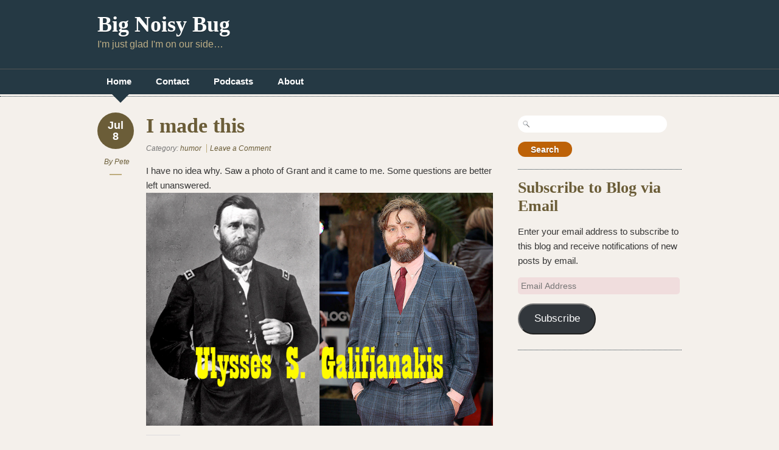

--- FILE ---
content_type: text/html; charset=UTF-8
request_url: https://bignoisybug.com/
body_size: 27433
content:
<!doctype html>
<!--[if lt IE 7]> <html class="no-js ie6" lang="en"> <![endif]-->
<!--[if IE 7]>    <html class="no-js ie7" lang="en"> <![endif]-->
<!--[if IE 8]>    <html class="no-js ie8" lang="en"> <![endif]-->
<!--[if gt IE 8]><!-->
<html class="no-js" lang="en-US"> <!--<![endif]-->
<head>
<meta charset="utf-8" />

<!-- Always force latest IE rendering engine (even in intranet) & Chrome Frame -->
<meta http-equiv="X-UA-Compatible" content="IE=edge,chrome=1" />

<title>Big Noisy Bug</title>

<meta name="viewport" content="width=device-width">

<link rel="stylesheet" href="https://bignoisybug.com/wp-content/themes/designfolio/style.css" type="text/css" media="screen" />
<meta name='robots' content='max-image-preview:large' />
<link rel='dns-prefetch' href='//secure.gravatar.com' />
<link rel='dns-prefetch' href='//stats.wp.com' />
<link rel='dns-prefetch' href='//v0.wordpress.com' />
<link rel='dns-prefetch' href='//jetpack.wordpress.com' />
<link rel='dns-prefetch' href='//s0.wp.com' />
<link rel='dns-prefetch' href='//public-api.wordpress.com' />
<link rel='dns-prefetch' href='//0.gravatar.com' />
<link rel='dns-prefetch' href='//1.gravatar.com' />
<link rel='dns-prefetch' href='//2.gravatar.com' />
<link rel='dns-prefetch' href='//widgets.wp.com' />
<link rel='preconnect' href='//i0.wp.com' />
<style id='wp-img-auto-sizes-contain-inline-css' type='text/css'>
img:is([sizes=auto i],[sizes^="auto," i]){contain-intrinsic-size:3000px 1500px}
/*# sourceURL=wp-img-auto-sizes-contain-inline-css */
</style>
<style id='wp-emoji-styles-inline-css' type='text/css'>

	img.wp-smiley, img.emoji {
		display: inline !important;
		border: none !important;
		box-shadow: none !important;
		height: 1em !important;
		width: 1em !important;
		margin: 0 0.07em !important;
		vertical-align: -0.1em !important;
		background: none !important;
		padding: 0 !important;
	}
/*# sourceURL=wp-emoji-styles-inline-css */
</style>
<style id='wp-block-library-inline-css' type='text/css'>
:root{--wp-block-synced-color:#7a00df;--wp-block-synced-color--rgb:122,0,223;--wp-bound-block-color:var(--wp-block-synced-color);--wp-editor-canvas-background:#ddd;--wp-admin-theme-color:#007cba;--wp-admin-theme-color--rgb:0,124,186;--wp-admin-theme-color-darker-10:#006ba1;--wp-admin-theme-color-darker-10--rgb:0,107,160.5;--wp-admin-theme-color-darker-20:#005a87;--wp-admin-theme-color-darker-20--rgb:0,90,135;--wp-admin-border-width-focus:2px}@media (min-resolution:192dpi){:root{--wp-admin-border-width-focus:1.5px}}.wp-element-button{cursor:pointer}:root .has-very-light-gray-background-color{background-color:#eee}:root .has-very-dark-gray-background-color{background-color:#313131}:root .has-very-light-gray-color{color:#eee}:root .has-very-dark-gray-color{color:#313131}:root .has-vivid-green-cyan-to-vivid-cyan-blue-gradient-background{background:linear-gradient(135deg,#00d084,#0693e3)}:root .has-purple-crush-gradient-background{background:linear-gradient(135deg,#34e2e4,#4721fb 50%,#ab1dfe)}:root .has-hazy-dawn-gradient-background{background:linear-gradient(135deg,#faaca8,#dad0ec)}:root .has-subdued-olive-gradient-background{background:linear-gradient(135deg,#fafae1,#67a671)}:root .has-atomic-cream-gradient-background{background:linear-gradient(135deg,#fdd79a,#004a59)}:root .has-nightshade-gradient-background{background:linear-gradient(135deg,#330968,#31cdcf)}:root .has-midnight-gradient-background{background:linear-gradient(135deg,#020381,#2874fc)}:root{--wp--preset--font-size--normal:16px;--wp--preset--font-size--huge:42px}.has-regular-font-size{font-size:1em}.has-larger-font-size{font-size:2.625em}.has-normal-font-size{font-size:var(--wp--preset--font-size--normal)}.has-huge-font-size{font-size:var(--wp--preset--font-size--huge)}.has-text-align-center{text-align:center}.has-text-align-left{text-align:left}.has-text-align-right{text-align:right}.has-fit-text{white-space:nowrap!important}#end-resizable-editor-section{display:none}.aligncenter{clear:both}.items-justified-left{justify-content:flex-start}.items-justified-center{justify-content:center}.items-justified-right{justify-content:flex-end}.items-justified-space-between{justify-content:space-between}.screen-reader-text{border:0;clip-path:inset(50%);height:1px;margin:-1px;overflow:hidden;padding:0;position:absolute;width:1px;word-wrap:normal!important}.screen-reader-text:focus{background-color:#ddd;clip-path:none;color:#444;display:block;font-size:1em;height:auto;left:5px;line-height:normal;padding:15px 23px 14px;text-decoration:none;top:5px;width:auto;z-index:100000}html :where(.has-border-color){border-style:solid}html :where([style*=border-top-color]){border-top-style:solid}html :where([style*=border-right-color]){border-right-style:solid}html :where([style*=border-bottom-color]){border-bottom-style:solid}html :where([style*=border-left-color]){border-left-style:solid}html :where([style*=border-width]){border-style:solid}html :where([style*=border-top-width]){border-top-style:solid}html :where([style*=border-right-width]){border-right-style:solid}html :where([style*=border-bottom-width]){border-bottom-style:solid}html :where([style*=border-left-width]){border-left-style:solid}html :where(img[class*=wp-image-]){height:auto;max-width:100%}:where(figure){margin:0 0 1em}html :where(.is-position-sticky){--wp-admin--admin-bar--position-offset:var(--wp-admin--admin-bar--height,0px)}@media screen and (max-width:600px){html :where(.is-position-sticky){--wp-admin--admin-bar--position-offset:0px}}

/*# sourceURL=wp-block-library-inline-css */
</style><style id='wp-block-image-inline-css' type='text/css'>
.wp-block-image>a,.wp-block-image>figure>a{display:inline-block}.wp-block-image img{box-sizing:border-box;height:auto;max-width:100%;vertical-align:bottom}@media not (prefers-reduced-motion){.wp-block-image img.hide{visibility:hidden}.wp-block-image img.show{animation:show-content-image .4s}}.wp-block-image[style*=border-radius] img,.wp-block-image[style*=border-radius]>a{border-radius:inherit}.wp-block-image.has-custom-border img{box-sizing:border-box}.wp-block-image.aligncenter{text-align:center}.wp-block-image.alignfull>a,.wp-block-image.alignwide>a{width:100%}.wp-block-image.alignfull img,.wp-block-image.alignwide img{height:auto;width:100%}.wp-block-image .aligncenter,.wp-block-image .alignleft,.wp-block-image .alignright,.wp-block-image.aligncenter,.wp-block-image.alignleft,.wp-block-image.alignright{display:table}.wp-block-image .aligncenter>figcaption,.wp-block-image .alignleft>figcaption,.wp-block-image .alignright>figcaption,.wp-block-image.aligncenter>figcaption,.wp-block-image.alignleft>figcaption,.wp-block-image.alignright>figcaption{caption-side:bottom;display:table-caption}.wp-block-image .alignleft{float:left;margin:.5em 1em .5em 0}.wp-block-image .alignright{float:right;margin:.5em 0 .5em 1em}.wp-block-image .aligncenter{margin-left:auto;margin-right:auto}.wp-block-image :where(figcaption){margin-bottom:1em;margin-top:.5em}.wp-block-image.is-style-circle-mask img{border-radius:9999px}@supports ((-webkit-mask-image:none) or (mask-image:none)) or (-webkit-mask-image:none){.wp-block-image.is-style-circle-mask img{border-radius:0;-webkit-mask-image:url('data:image/svg+xml;utf8,<svg viewBox="0 0 100 100" xmlns="http://www.w3.org/2000/svg"><circle cx="50" cy="50" r="50"/></svg>');mask-image:url('data:image/svg+xml;utf8,<svg viewBox="0 0 100 100" xmlns="http://www.w3.org/2000/svg"><circle cx="50" cy="50" r="50"/></svg>');mask-mode:alpha;-webkit-mask-position:center;mask-position:center;-webkit-mask-repeat:no-repeat;mask-repeat:no-repeat;-webkit-mask-size:contain;mask-size:contain}}:root :where(.wp-block-image.is-style-rounded img,.wp-block-image .is-style-rounded img){border-radius:9999px}.wp-block-image figure{margin:0}.wp-lightbox-container{display:flex;flex-direction:column;position:relative}.wp-lightbox-container img{cursor:zoom-in}.wp-lightbox-container img:hover+button{opacity:1}.wp-lightbox-container button{align-items:center;backdrop-filter:blur(16px) saturate(180%);background-color:#5a5a5a40;border:none;border-radius:4px;cursor:zoom-in;display:flex;height:20px;justify-content:center;opacity:0;padding:0;position:absolute;right:16px;text-align:center;top:16px;width:20px;z-index:100}@media not (prefers-reduced-motion){.wp-lightbox-container button{transition:opacity .2s ease}}.wp-lightbox-container button:focus-visible{outline:3px auto #5a5a5a40;outline:3px auto -webkit-focus-ring-color;outline-offset:3px}.wp-lightbox-container button:hover{cursor:pointer;opacity:1}.wp-lightbox-container button:focus{opacity:1}.wp-lightbox-container button:focus,.wp-lightbox-container button:hover,.wp-lightbox-container button:not(:hover):not(:active):not(.has-background){background-color:#5a5a5a40;border:none}.wp-lightbox-overlay{box-sizing:border-box;cursor:zoom-out;height:100vh;left:0;overflow:hidden;position:fixed;top:0;visibility:hidden;width:100%;z-index:100000}.wp-lightbox-overlay .close-button{align-items:center;cursor:pointer;display:flex;justify-content:center;min-height:40px;min-width:40px;padding:0;position:absolute;right:calc(env(safe-area-inset-right) + 16px);top:calc(env(safe-area-inset-top) + 16px);z-index:5000000}.wp-lightbox-overlay .close-button:focus,.wp-lightbox-overlay .close-button:hover,.wp-lightbox-overlay .close-button:not(:hover):not(:active):not(.has-background){background:none;border:none}.wp-lightbox-overlay .lightbox-image-container{height:var(--wp--lightbox-container-height);left:50%;overflow:hidden;position:absolute;top:50%;transform:translate(-50%,-50%);transform-origin:top left;width:var(--wp--lightbox-container-width);z-index:9999999999}.wp-lightbox-overlay .wp-block-image{align-items:center;box-sizing:border-box;display:flex;height:100%;justify-content:center;margin:0;position:relative;transform-origin:0 0;width:100%;z-index:3000000}.wp-lightbox-overlay .wp-block-image img{height:var(--wp--lightbox-image-height);min-height:var(--wp--lightbox-image-height);min-width:var(--wp--lightbox-image-width);width:var(--wp--lightbox-image-width)}.wp-lightbox-overlay .wp-block-image figcaption{display:none}.wp-lightbox-overlay button{background:none;border:none}.wp-lightbox-overlay .scrim{background-color:#fff;height:100%;opacity:.9;position:absolute;width:100%;z-index:2000000}.wp-lightbox-overlay.active{visibility:visible}@media not (prefers-reduced-motion){.wp-lightbox-overlay.active{animation:turn-on-visibility .25s both}.wp-lightbox-overlay.active img{animation:turn-on-visibility .35s both}.wp-lightbox-overlay.show-closing-animation:not(.active){animation:turn-off-visibility .35s both}.wp-lightbox-overlay.show-closing-animation:not(.active) img{animation:turn-off-visibility .25s both}.wp-lightbox-overlay.zoom.active{animation:none;opacity:1;visibility:visible}.wp-lightbox-overlay.zoom.active .lightbox-image-container{animation:lightbox-zoom-in .4s}.wp-lightbox-overlay.zoom.active .lightbox-image-container img{animation:none}.wp-lightbox-overlay.zoom.active .scrim{animation:turn-on-visibility .4s forwards}.wp-lightbox-overlay.zoom.show-closing-animation:not(.active){animation:none}.wp-lightbox-overlay.zoom.show-closing-animation:not(.active) .lightbox-image-container{animation:lightbox-zoom-out .4s}.wp-lightbox-overlay.zoom.show-closing-animation:not(.active) .lightbox-image-container img{animation:none}.wp-lightbox-overlay.zoom.show-closing-animation:not(.active) .scrim{animation:turn-off-visibility .4s forwards}}@keyframes show-content-image{0%{visibility:hidden}99%{visibility:hidden}to{visibility:visible}}@keyframes turn-on-visibility{0%{opacity:0}to{opacity:1}}@keyframes turn-off-visibility{0%{opacity:1;visibility:visible}99%{opacity:0;visibility:visible}to{opacity:0;visibility:hidden}}@keyframes lightbox-zoom-in{0%{transform:translate(calc((-100vw + var(--wp--lightbox-scrollbar-width))/2 + var(--wp--lightbox-initial-left-position)),calc(-50vh + var(--wp--lightbox-initial-top-position))) scale(var(--wp--lightbox-scale))}to{transform:translate(-50%,-50%) scale(1)}}@keyframes lightbox-zoom-out{0%{transform:translate(-50%,-50%) scale(1);visibility:visible}99%{visibility:visible}to{transform:translate(calc((-100vw + var(--wp--lightbox-scrollbar-width))/2 + var(--wp--lightbox-initial-left-position)),calc(-50vh + var(--wp--lightbox-initial-top-position))) scale(var(--wp--lightbox-scale));visibility:hidden}}
/*# sourceURL=https://bignoisybug.com/wp-includes/blocks/image/style.min.css */
</style>
<style id='wp-block-paragraph-inline-css' type='text/css'>
.is-small-text{font-size:.875em}.is-regular-text{font-size:1em}.is-large-text{font-size:2.25em}.is-larger-text{font-size:3em}.has-drop-cap:not(:focus):first-letter{float:left;font-size:8.4em;font-style:normal;font-weight:100;line-height:.68;margin:.05em .1em 0 0;text-transform:uppercase}body.rtl .has-drop-cap:not(:focus):first-letter{float:none;margin-left:.1em}p.has-drop-cap.has-background{overflow:hidden}:root :where(p.has-background){padding:1.25em 2.375em}:where(p.has-text-color:not(.has-link-color)) a{color:inherit}p.has-text-align-left[style*="writing-mode:vertical-lr"],p.has-text-align-right[style*="writing-mode:vertical-rl"]{rotate:180deg}
/*# sourceURL=https://bignoisybug.com/wp-includes/blocks/paragraph/style.min.css */
</style>
<link rel='stylesheet' id='mediaelement-css' href='https://bignoisybug.com/wp-includes/js/mediaelement/mediaelementplayer-legacy.min.css?ver=4.2.17' type='text/css' media='all' />
<link rel='stylesheet' id='wp-mediaelement-css' href='https://bignoisybug.com/wp-includes/js/mediaelement/wp-mediaelement.min.css?ver=6.9' type='text/css' media='all' />
<style id='global-styles-inline-css' type='text/css'>
:root{--wp--preset--aspect-ratio--square: 1;--wp--preset--aspect-ratio--4-3: 4/3;--wp--preset--aspect-ratio--3-4: 3/4;--wp--preset--aspect-ratio--3-2: 3/2;--wp--preset--aspect-ratio--2-3: 2/3;--wp--preset--aspect-ratio--16-9: 16/9;--wp--preset--aspect-ratio--9-16: 9/16;--wp--preset--color--black: #000000;--wp--preset--color--cyan-bluish-gray: #abb8c3;--wp--preset--color--white: #ffffff;--wp--preset--color--pale-pink: #f78da7;--wp--preset--color--vivid-red: #cf2e2e;--wp--preset--color--luminous-vivid-orange: #ff6900;--wp--preset--color--luminous-vivid-amber: #fcb900;--wp--preset--color--light-green-cyan: #7bdcb5;--wp--preset--color--vivid-green-cyan: #00d084;--wp--preset--color--pale-cyan-blue: #8ed1fc;--wp--preset--color--vivid-cyan-blue: #0693e3;--wp--preset--color--vivid-purple: #9b51e0;--wp--preset--gradient--vivid-cyan-blue-to-vivid-purple: linear-gradient(135deg,rgb(6,147,227) 0%,rgb(155,81,224) 100%);--wp--preset--gradient--light-green-cyan-to-vivid-green-cyan: linear-gradient(135deg,rgb(122,220,180) 0%,rgb(0,208,130) 100%);--wp--preset--gradient--luminous-vivid-amber-to-luminous-vivid-orange: linear-gradient(135deg,rgb(252,185,0) 0%,rgb(255,105,0) 100%);--wp--preset--gradient--luminous-vivid-orange-to-vivid-red: linear-gradient(135deg,rgb(255,105,0) 0%,rgb(207,46,46) 100%);--wp--preset--gradient--very-light-gray-to-cyan-bluish-gray: linear-gradient(135deg,rgb(238,238,238) 0%,rgb(169,184,195) 100%);--wp--preset--gradient--cool-to-warm-spectrum: linear-gradient(135deg,rgb(74,234,220) 0%,rgb(151,120,209) 20%,rgb(207,42,186) 40%,rgb(238,44,130) 60%,rgb(251,105,98) 80%,rgb(254,248,76) 100%);--wp--preset--gradient--blush-light-purple: linear-gradient(135deg,rgb(255,206,236) 0%,rgb(152,150,240) 100%);--wp--preset--gradient--blush-bordeaux: linear-gradient(135deg,rgb(254,205,165) 0%,rgb(254,45,45) 50%,rgb(107,0,62) 100%);--wp--preset--gradient--luminous-dusk: linear-gradient(135deg,rgb(255,203,112) 0%,rgb(199,81,192) 50%,rgb(65,88,208) 100%);--wp--preset--gradient--pale-ocean: linear-gradient(135deg,rgb(255,245,203) 0%,rgb(182,227,212) 50%,rgb(51,167,181) 100%);--wp--preset--gradient--electric-grass: linear-gradient(135deg,rgb(202,248,128) 0%,rgb(113,206,126) 100%);--wp--preset--gradient--midnight: linear-gradient(135deg,rgb(2,3,129) 0%,rgb(40,116,252) 100%);--wp--preset--font-size--small: 13px;--wp--preset--font-size--medium: 20px;--wp--preset--font-size--large: 36px;--wp--preset--font-size--x-large: 42px;--wp--preset--spacing--20: 0.44rem;--wp--preset--spacing--30: 0.67rem;--wp--preset--spacing--40: 1rem;--wp--preset--spacing--50: 1.5rem;--wp--preset--spacing--60: 2.25rem;--wp--preset--spacing--70: 3.38rem;--wp--preset--spacing--80: 5.06rem;--wp--preset--shadow--natural: 6px 6px 9px rgba(0, 0, 0, 0.2);--wp--preset--shadow--deep: 12px 12px 50px rgba(0, 0, 0, 0.4);--wp--preset--shadow--sharp: 6px 6px 0px rgba(0, 0, 0, 0.2);--wp--preset--shadow--outlined: 6px 6px 0px -3px rgb(255, 255, 255), 6px 6px rgb(0, 0, 0);--wp--preset--shadow--crisp: 6px 6px 0px rgb(0, 0, 0);}:where(.is-layout-flex){gap: 0.5em;}:where(.is-layout-grid){gap: 0.5em;}body .is-layout-flex{display: flex;}.is-layout-flex{flex-wrap: wrap;align-items: center;}.is-layout-flex > :is(*, div){margin: 0;}body .is-layout-grid{display: grid;}.is-layout-grid > :is(*, div){margin: 0;}:where(.wp-block-columns.is-layout-flex){gap: 2em;}:where(.wp-block-columns.is-layout-grid){gap: 2em;}:where(.wp-block-post-template.is-layout-flex){gap: 1.25em;}:where(.wp-block-post-template.is-layout-grid){gap: 1.25em;}.has-black-color{color: var(--wp--preset--color--black) !important;}.has-cyan-bluish-gray-color{color: var(--wp--preset--color--cyan-bluish-gray) !important;}.has-white-color{color: var(--wp--preset--color--white) !important;}.has-pale-pink-color{color: var(--wp--preset--color--pale-pink) !important;}.has-vivid-red-color{color: var(--wp--preset--color--vivid-red) !important;}.has-luminous-vivid-orange-color{color: var(--wp--preset--color--luminous-vivid-orange) !important;}.has-luminous-vivid-amber-color{color: var(--wp--preset--color--luminous-vivid-amber) !important;}.has-light-green-cyan-color{color: var(--wp--preset--color--light-green-cyan) !important;}.has-vivid-green-cyan-color{color: var(--wp--preset--color--vivid-green-cyan) !important;}.has-pale-cyan-blue-color{color: var(--wp--preset--color--pale-cyan-blue) !important;}.has-vivid-cyan-blue-color{color: var(--wp--preset--color--vivid-cyan-blue) !important;}.has-vivid-purple-color{color: var(--wp--preset--color--vivid-purple) !important;}.has-black-background-color{background-color: var(--wp--preset--color--black) !important;}.has-cyan-bluish-gray-background-color{background-color: var(--wp--preset--color--cyan-bluish-gray) !important;}.has-white-background-color{background-color: var(--wp--preset--color--white) !important;}.has-pale-pink-background-color{background-color: var(--wp--preset--color--pale-pink) !important;}.has-vivid-red-background-color{background-color: var(--wp--preset--color--vivid-red) !important;}.has-luminous-vivid-orange-background-color{background-color: var(--wp--preset--color--luminous-vivid-orange) !important;}.has-luminous-vivid-amber-background-color{background-color: var(--wp--preset--color--luminous-vivid-amber) !important;}.has-light-green-cyan-background-color{background-color: var(--wp--preset--color--light-green-cyan) !important;}.has-vivid-green-cyan-background-color{background-color: var(--wp--preset--color--vivid-green-cyan) !important;}.has-pale-cyan-blue-background-color{background-color: var(--wp--preset--color--pale-cyan-blue) !important;}.has-vivid-cyan-blue-background-color{background-color: var(--wp--preset--color--vivid-cyan-blue) !important;}.has-vivid-purple-background-color{background-color: var(--wp--preset--color--vivid-purple) !important;}.has-black-border-color{border-color: var(--wp--preset--color--black) !important;}.has-cyan-bluish-gray-border-color{border-color: var(--wp--preset--color--cyan-bluish-gray) !important;}.has-white-border-color{border-color: var(--wp--preset--color--white) !important;}.has-pale-pink-border-color{border-color: var(--wp--preset--color--pale-pink) !important;}.has-vivid-red-border-color{border-color: var(--wp--preset--color--vivid-red) !important;}.has-luminous-vivid-orange-border-color{border-color: var(--wp--preset--color--luminous-vivid-orange) !important;}.has-luminous-vivid-amber-border-color{border-color: var(--wp--preset--color--luminous-vivid-amber) !important;}.has-light-green-cyan-border-color{border-color: var(--wp--preset--color--light-green-cyan) !important;}.has-vivid-green-cyan-border-color{border-color: var(--wp--preset--color--vivid-green-cyan) !important;}.has-pale-cyan-blue-border-color{border-color: var(--wp--preset--color--pale-cyan-blue) !important;}.has-vivid-cyan-blue-border-color{border-color: var(--wp--preset--color--vivid-cyan-blue) !important;}.has-vivid-purple-border-color{border-color: var(--wp--preset--color--vivid-purple) !important;}.has-vivid-cyan-blue-to-vivid-purple-gradient-background{background: var(--wp--preset--gradient--vivid-cyan-blue-to-vivid-purple) !important;}.has-light-green-cyan-to-vivid-green-cyan-gradient-background{background: var(--wp--preset--gradient--light-green-cyan-to-vivid-green-cyan) !important;}.has-luminous-vivid-amber-to-luminous-vivid-orange-gradient-background{background: var(--wp--preset--gradient--luminous-vivid-amber-to-luminous-vivid-orange) !important;}.has-luminous-vivid-orange-to-vivid-red-gradient-background{background: var(--wp--preset--gradient--luminous-vivid-orange-to-vivid-red) !important;}.has-very-light-gray-to-cyan-bluish-gray-gradient-background{background: var(--wp--preset--gradient--very-light-gray-to-cyan-bluish-gray) !important;}.has-cool-to-warm-spectrum-gradient-background{background: var(--wp--preset--gradient--cool-to-warm-spectrum) !important;}.has-blush-light-purple-gradient-background{background: var(--wp--preset--gradient--blush-light-purple) !important;}.has-blush-bordeaux-gradient-background{background: var(--wp--preset--gradient--blush-bordeaux) !important;}.has-luminous-dusk-gradient-background{background: var(--wp--preset--gradient--luminous-dusk) !important;}.has-pale-ocean-gradient-background{background: var(--wp--preset--gradient--pale-ocean) !important;}.has-electric-grass-gradient-background{background: var(--wp--preset--gradient--electric-grass) !important;}.has-midnight-gradient-background{background: var(--wp--preset--gradient--midnight) !important;}.has-small-font-size{font-size: var(--wp--preset--font-size--small) !important;}.has-medium-font-size{font-size: var(--wp--preset--font-size--medium) !important;}.has-large-font-size{font-size: var(--wp--preset--font-size--large) !important;}.has-x-large-font-size{font-size: var(--wp--preset--font-size--x-large) !important;}
/*# sourceURL=global-styles-inline-css */
</style>

<style id='classic-theme-styles-inline-css' type='text/css'>
/*! This file is auto-generated */
.wp-block-button__link{color:#fff;background-color:#32373c;border-radius:9999px;box-shadow:none;text-decoration:none;padding:calc(.667em + 2px) calc(1.333em + 2px);font-size:1.125em}.wp-block-file__button{background:#32373c;color:#fff;text-decoration:none}
/*# sourceURL=/wp-includes/css/classic-themes.min.css */
</style>
<link rel='stylesheet' id='mpp_gutenberg-css' href='https://bignoisybug.com/wp-content/plugins/metronet-profile-picture/dist/blocks.style.build.css?ver=2.6.3' type='text/css' media='all' />
<link rel='stylesheet' id='jetpack_likes-css' href='https://bignoisybug.com/wp-content/plugins/jetpack/modules/likes/style.css?ver=15.3.1' type='text/css' media='all' />
<link rel='stylesheet' id='fancybox-stylesheet-css' href='https://bignoisybug.com/wp-content/themes/designfolio/api/js/lightboxes/fancybox-1.3.4/jquery.fancybox-1.3.4.css?ver=6.9' type='text/css' media='all' />
<link rel='stylesheet' id='color-scheme-stylesheet-css' href='https://bignoisybug.com/wp-content/themes/designfolio/includes/css/color_schemes/default.css?ver=6.9' type='text/css' media='all' />
<link rel='stylesheet' id='jetpack-subscriptions-css' href='https://bignoisybug.com/wp-content/plugins/jetpack/_inc/build/subscriptions/subscriptions.min.css?ver=15.3.1' type='text/css' media='all' />
<link rel='stylesheet' id='newsletter-css' href='https://bignoisybug.com/wp-content/plugins/newsletter/style.css?ver=9.1.0' type='text/css' media='all' />
<link rel='stylesheet' id='sharedaddy-css' href='https://bignoisybug.com/wp-content/plugins/jetpack/modules/sharedaddy/sharing.css?ver=15.3.1' type='text/css' media='all' />
<link rel='stylesheet' id='social-logos-css' href='https://bignoisybug.com/wp-content/plugins/jetpack/_inc/social-logos/social-logos.min.css?ver=15.3.1' type='text/css' media='all' />
<script type="text/javascript" src="https://bignoisybug.com/wp-includes/js/jquery/jquery.min.js?ver=3.7.1" id="jquery-core-js"></script>
<script type="text/javascript" src="https://bignoisybug.com/wp-includes/js/jquery/jquery-migrate.min.js?ver=3.4.1" id="jquery-migrate-js"></script>
<script type="text/javascript" src="https://bignoisybug.com/wp-content/themes/designfolio/api/js/html5/modernizr/modernizr.custom.97935.js?ver=6.9" id="pc_modernizr-js"></script>
<script type="text/javascript" src="https://bignoisybug.com/wp-content/themes/designfolio/api/js/html5/modernizr/pc_modernizr_custom.js?ver=6.9" id="pc_custom_modernizr-js"></script>
<script type="text/javascript" src="https://bignoisybug.com/wp-content/themes/designfolio/api/js/misc/superfish-1.4.8/js/superfish.js?ver=6.9" id="pc_superfish-js"></script>
<script type="text/javascript" src="https://bignoisybug.com/wp-content/themes/designfolio/includes/js/pc_superfish_init.js?ver=6.9" id="pc_superfish_init-js"></script>
<script type="text/javascript" src="https://bignoisybug.com/wp-content/themes/designfolio/api/js/lightboxes/fancybox-1.3.4/jquery.fancybox-1.3.4.pack.js?ver=6.9" id="fancybox-js"></script>
<script type="text/javascript" src="https://bignoisybug.com/wp-content/themes/designfolio/api/js/presscoders/custom-fancybox.js?ver=6.9" id="custom-fancybox-js"></script>
<script type="text/javascript" src="https://bignoisybug.com/wp-content/themes/designfolio/api/js/lightboxes/fancybox-1.3.4/jquery.easing-1.3.pack.js?ver=6.9" id="jquery-easing-js"></script>
<script type="text/javascript" src="https://bignoisybug.com/wp-content/themes/designfolio/api/js/lightboxes/fancybox-1.3.4/jquery.mousewheel-3.0.4.pack.js?ver=6.9" id="jquery-mousewheel-js"></script>
<link rel="https://api.w.org/" href="https://bignoisybug.com/wp-json/" /><link rel='shortlink' href='https://wp.me/3tujV' />

<link rel="alternate" type="application/rss+xml" title="Podcast RSS feed" href="https://bignoisybug.com/feed/podcast" />

	<style>img#wpstats{display:none}</style>
				<style type="text/css">.pp-podcast {opacity: 0;}</style>
		
<!-- Jetpack Open Graph Tags -->
<meta property="og:type" content="website" />
<meta property="og:title" content="Big Noisy Bug" />
<meta property="og:description" content="I&#039;m just glad I&#039;m on our side..." />
<meta property="og:url" content="https://bignoisybug.com/" />
<meta property="og:site_name" content="Big Noisy Bug" />
<meta property="og:image" content="https://s0.wp.com/i/blank.jpg" />
<meta property="og:image:width" content="200" />
<meta property="og:image:height" content="200" />
<meta property="og:image:alt" content="" />
<meta property="og:locale" content="en_US" />

<!-- End Jetpack Open Graph Tags -->
<link rel='stylesheet' id='jetpack-swiper-library-css' href='https://bignoisybug.com/wp-content/plugins/jetpack/_inc/blocks/swiper.css?ver=15.3.1' type='text/css' media='all' />
<link rel='stylesheet' id='jetpack-carousel-css' href='https://bignoisybug.com/wp-content/plugins/jetpack/modules/carousel/jetpack-carousel.css?ver=15.3.1' type='text/css' media='all' />
</head>

<body class="home blog wp-theme-designfolio designfolio">

<div id="body-container">

	
	<div id="header-container">
		<header class="cf">
		
					
			<div id="logo-wrap">
				<h1 id="site-title"><span><a href="https://bignoisybug.com" />Big Noisy Bug</a></span></h1>						<div id="site-description">I&#039;m just glad I&#039;m on our side&#8230;</div>
					
			</div><!-- #logo-wrap -->
			
			
		 	  <nav class="primary-menu cf">
		 	     <div class="menu"><ul>
<li class="current_page_item"><a href="https://bignoisybug.com/">Home</a></li><li class="page_item page-item-172"><a href="https://bignoisybug.com/contact">Contact</a></li>
<li class="page_item page-item-2 page_item_has_children"><a href="https://bignoisybug.com/podcasts">Podcasts</a>
<ul class='children'>
	<li class="page_item page-item-3630"><a href="https://bignoisybug.com/podcasts/the-big-hairy-eyeball-podcast">The Big Hairy Eyeball Podcast</a></li>
	<li class="page_item page-item-27 page_item_has_children"><a href="https://bignoisybug.com/podcasts/the-chico-walker-show">The Chico Walker Show</a>
	<ul class='children'>
		<li class="page_item page-item-32"><a href="https://bignoisybug.com/podcasts/the-chico-walker-show/cws-animated">CWS&#8230;animated!</a></li>
	</ul>
</li>
</ul>
</li>
<li class="page_item page-item-39"><a href="https://bignoisybug.com/about">About</a></li>
</ul></div>
		 	  </nav>

			  <nav class="primary-menu-dropdown">
				 <select onchange="if (this.value) window.location.href=this.value"><option selected="selected">-- Main Menu --</option><option value="https://bignoisybug.com/about">About</option><option value="https://bignoisybug.com/contact">Contact</option><option value="https://bignoisybug.com/podcasts">Podcasts</option><option value="https://bignoisybug.com/podcasts/the-big-hairy-eyeball-podcast">The Big Hairy Eyeball Podcast</option><option value="https://bignoisybug.com/podcasts/the-chico-walker-show">The Chico Walker Show</option><option value="https://bignoisybug.com/podcasts/the-chico-walker-show/cws-animated">CWS...animated!</option></select>		 	  </nav>

		 </header>

	</div><!-- #header-container -->

	<div id="container">

		
		<div id="contentwrap" class="two-col-r">
		
			
			<div class="content left">

				
			
				
	
	<div id="post-461" class="post-461 post type-post status-publish format-standard hentry category-humor">

		<div class="post-aside">
		<p class="post-date">Jul<br />8</p>

		<p class="author">By <a href="https://bignoisybug.com/archives/author/knadles" title="Posts by Pete" rel="author">Pete</a></p>
		</div>
		
		<div class="post-content">

						<h2 class="entry-title"><a href="https://bignoisybug.com/archives/461" rel="bookmark">I made this</a></h2>
		
		<div class="post-meta">
						<p>
				<span class="categories">Category: <a href="https://bignoisybug.com/archives/category/humor" rel="category tag">humor</a></span>

				
												<span class="comments"><a href="https://bignoisybug.com/archives/461#comments" title="I made this">Leave a Comment</a></span>
				
			</p>
		</div><!-- .post-meta -->

		
			<p>I have no idea why. Saw a photo of Grant and it came to me. Some questions are better left unanswered.<br />
<a href="https://i0.wp.com/bignoisybug.com/wp-content/uploads/2018/07/zack.png?ssl=1"><img data-recalc-dims="1" fetchpriority="high" decoding="async" data-attachment-id="462" data-permalink="https://bignoisybug.com/archives/461/zack" data-orig-file="https://i0.wp.com/bignoisybug.com/wp-content/uploads/2018/07/zack.png?fit=1200%2C806&amp;ssl=1" data-orig-size="1200,806" data-comments-opened="1" data-image-meta="{&quot;aperture&quot;:&quot;0&quot;,&quot;credit&quot;:&quot;&quot;,&quot;camera&quot;:&quot;&quot;,&quot;caption&quot;:&quot;&quot;,&quot;created_timestamp&quot;:&quot;0&quot;,&quot;copyright&quot;:&quot;&quot;,&quot;focal_length&quot;:&quot;0&quot;,&quot;iso&quot;:&quot;0&quot;,&quot;shutter_speed&quot;:&quot;0&quot;,&quot;title&quot;:&quot;&quot;,&quot;orientation&quot;:&quot;0&quot;}" data-image-title="zack" data-image-description="" data-image-caption="" data-medium-file="https://i0.wp.com/bignoisybug.com/wp-content/uploads/2018/07/zack.png?fit=300%2C202&amp;ssl=1" data-large-file="https://i0.wp.com/bignoisybug.com/wp-content/uploads/2018/07/zack.png?fit=650%2C437&amp;ssl=1" src="https://i0.wp.com/bignoisybug.com/wp-content/uploads/2018/07/zack.png?resize=650%2C437&#038;ssl=1" alt="" width="650" height="437" class="aligncenter size-full wp-image-462" srcset="https://i0.wp.com/bignoisybug.com/wp-content/uploads/2018/07/zack.png?w=1200&amp;ssl=1 1200w, https://i0.wp.com/bignoisybug.com/wp-content/uploads/2018/07/zack.png?resize=300%2C202&amp;ssl=1 300w, https://i0.wp.com/bignoisybug.com/wp-content/uploads/2018/07/zack.png?resize=768%2C516&amp;ssl=1 768w, https://i0.wp.com/bignoisybug.com/wp-content/uploads/2018/07/zack.png?resize=1024%2C688&amp;ssl=1 1024w, https://i0.wp.com/bignoisybug.com/wp-content/uploads/2018/07/zack.png?resize=150%2C101&amp;ssl=1 150w, https://i0.wp.com/bignoisybug.com/wp-content/uploads/2018/07/zack.png?resize=223%2C150&amp;ssl=1 223w" sizes="(max-width: 650px) 100vw, 650px" /></a></p>
<div class="sharedaddy sd-sharing-enabled"><div class="robots-nocontent sd-block sd-social sd-social-icon sd-sharing"><h3 class="sd-title">Share this:</h3><div class="sd-content"><ul><li class="share-facebook"><a rel="nofollow noopener noreferrer"
				data-shared="sharing-facebook-461"
				class="share-facebook sd-button share-icon no-text"
				href="https://bignoisybug.com/archives/461?share=facebook"
				target="_blank"
				aria-labelledby="sharing-facebook-461"
				>
				<span id="sharing-facebook-461" hidden>Click to share on Facebook (Opens in new window)</span>
				<span>Facebook</span>
			</a></li><li class="share-twitter"><a rel="nofollow noopener noreferrer"
				data-shared="sharing-twitter-461"
				class="share-twitter sd-button share-icon no-text"
				href="https://bignoisybug.com/archives/461?share=twitter"
				target="_blank"
				aria-labelledby="sharing-twitter-461"
				>
				<span id="sharing-twitter-461" hidden>Click to share on X (Opens in new window)</span>
				<span>X</span>
			</a></li><li class="share-email"><a rel="nofollow noopener noreferrer"
				data-shared="sharing-email-461"
				class="share-email sd-button share-icon no-text"
				href="mailto:?subject=%5BShared%20Post%5D%20I%20made%20this&#038;body=https%3A%2F%2Fbignoisybug.com%2Farchives%2F461&#038;share=email"
				target="_blank"
				aria-labelledby="sharing-email-461"
				data-email-share-error-title="Do you have email set up?" data-email-share-error-text="If you&#039;re having problems sharing via email, you might not have email set up for your browser. You may need to create a new email yourself." data-email-share-nonce="e93a004eb4" data-email-share-track-url="https://bignoisybug.com/archives/461?share=email">
				<span id="sharing-email-461" hidden>Click to email a link to a friend (Opens in new window)</span>
				<span>Email</span>
			</a></li><li><a href="#" class="sharing-anchor sd-button share-more"><span>More</span></a></li><li class="share-end"></li></ul><div class="sharing-hidden"><div class="inner" style="display: none;"><ul><li class="share-pinterest"><a rel="nofollow noopener noreferrer"
				data-shared="sharing-pinterest-461"
				class="share-pinterest sd-button share-icon no-text"
				href="https://bignoisybug.com/archives/461?share=pinterest"
				target="_blank"
				aria-labelledby="sharing-pinterest-461"
				>
				<span id="sharing-pinterest-461" hidden>Click to share on Pinterest (Opens in new window)</span>
				<span>Pinterest</span>
			</a></li><li class="share-tumblr"><a rel="nofollow noopener noreferrer"
				data-shared="sharing-tumblr-461"
				class="share-tumblr sd-button share-icon no-text"
				href="https://bignoisybug.com/archives/461?share=tumblr"
				target="_blank"
				aria-labelledby="sharing-tumblr-461"
				>
				<span id="sharing-tumblr-461" hidden>Click to share on Tumblr (Opens in new window)</span>
				<span>Tumblr</span>
			</a></li><li class="share-reddit"><a rel="nofollow noopener noreferrer"
				data-shared="sharing-reddit-461"
				class="share-reddit sd-button share-icon no-text"
				href="https://bignoisybug.com/archives/461?share=reddit"
				target="_blank"
				aria-labelledby="sharing-reddit-461"
				>
				<span id="sharing-reddit-461" hidden>Click to share on Reddit (Opens in new window)</span>
				<span>Reddit</span>
			</a></li><li class="share-end"></li></ul></div></div></div></div></div>		</div> <!-- .post-content -->

	</div> <!-- .post -->

	
	<div id="post-344" class="post-344 post type-post status-publish format-gallery hentry category-yay-me post_format-post-format-gallery">

		<div class="post-aside">
		<p class="post-date">Aug<br />24</p>

		<p class="author">By <a href="https://bignoisybug.com/archives/author/knadles" title="Posts by Pete" rel="author">Pete</a></p>
		</div>
		
		<div class="post-content">

						<h2 class="entry-title"><a href="https://bignoisybug.com/archives/344" rel="bookmark">Solar eclipse &#8211; 2017</a></h2>
		
		<div class="post-meta">
						<p>
				<span class="categories">Category: <a href="https://bignoisybug.com/archives/category/yay-me" rel="category tag">yay me</a></span>

				
												<span class="comments"><a href="https://bignoisybug.com/archives/344#comments" title="Solar eclipse &#8211; 2017">Leave a Comment</a></span>
				
			</p>
		</div><!-- .post-meta -->

		
			<p>We traveled to Princeton, KY to view the eclipse on Aug. 21, 2017. These are a few of the photos I took through my telescope.</p>
<p>Additional photos from our outing can be found on <a href="http://blog.zoelogic.net/other-photos/?type_0=gallery&#038;album_gallery_id_0=10&#038;bwg_previous_album_id_0=3,3&#038;bwg_previous_album_page_number_0=0,0" target="_blank">Kate&#8217;s blog</a>.</p>

			<style type='text/css'>
				#gallery-1 {
					margin: auto;
				}
				#gallery-1 .gallery-item {
					float: left;
					margin-top: 10px;
					text-align: center;
					width: 33%;
				}
				#gallery-1 img {
					border: 2px solid #cfcfcf;
				}
				#gallery-1 .gallery-caption {
					margin-left: 0;
				}
			</style>
			<!-- see gallery_shortcode() in wp-includes/media.php -->
		<div data-carousel-extra='{"blog_id":1,"permalink":"https:\/\/bignoisybug.com\/archives\/344"}' id='gallery-1' class='gallery galleryid-344 gallery-columns-3 gallery-size-thumbnail'><dl class='gallery-item'>
				<dt class='gallery-icon'>
					<a href="https://i0.wp.com/bignoisybug.com/wp-content/uploads/2017/08/Eclipse-1-of-15.jpg?ssl=1"><img decoding="async" width="150" height="150" src="https://i0.wp.com/bignoisybug.com/wp-content/uploads/2017/08/Eclipse-1-of-15.jpg?resize=150%2C150&amp;ssl=1" class="attachment-thumbnail size-thumbnail" alt="" srcset="https://i0.wp.com/bignoisybug.com/wp-content/uploads/2017/08/Eclipse-1-of-15.jpg?w=1600&amp;ssl=1 1600w, https://i0.wp.com/bignoisybug.com/wp-content/uploads/2017/08/Eclipse-1-of-15.jpg?resize=150%2C150&amp;ssl=1 150w, https://i0.wp.com/bignoisybug.com/wp-content/uploads/2017/08/Eclipse-1-of-15.jpg?resize=300%2C300&amp;ssl=1 300w, https://i0.wp.com/bignoisybug.com/wp-content/uploads/2017/08/Eclipse-1-of-15.jpg?resize=768%2C768&amp;ssl=1 768w, https://i0.wp.com/bignoisybug.com/wp-content/uploads/2017/08/Eclipse-1-of-15.jpg?resize=1024%2C1024&amp;ssl=1 1024w, https://i0.wp.com/bignoisybug.com/wp-content/uploads/2017/08/Eclipse-1-of-15.jpg?w=1300&amp;ssl=1 1300w" sizes="(max-width: 150px) 100vw, 150px" data-attachment-id="345" data-permalink="https://bignoisybug.com/archives/344/eclipse-1-of-15" data-orig-file="https://i0.wp.com/bignoisybug.com/wp-content/uploads/2017/08/Eclipse-1-of-15.jpg?fit=1600%2C1600&amp;ssl=1" data-orig-size="1600,1600" data-comments-opened="1" data-image-meta="{&quot;aperture&quot;:&quot;0&quot;,&quot;credit&quot;:&quot;&quot;,&quot;camera&quot;:&quot;&quot;,&quot;caption&quot;:&quot;&quot;,&quot;created_timestamp&quot;:&quot;0&quot;,&quot;copyright&quot;:&quot;&quot;,&quot;focal_length&quot;:&quot;0&quot;,&quot;iso&quot;:&quot;0&quot;,&quot;shutter_speed&quot;:&quot;0&quot;,&quot;title&quot;:&quot;&quot;,&quot;orientation&quot;:&quot;0&quot;}" data-image-title="Eclipse (1 of 15)" data-image-description="" data-image-caption="&lt;p&gt;Eclipse underway. Note the sunspots!&lt;/p&gt;
" data-medium-file="https://i0.wp.com/bignoisybug.com/wp-content/uploads/2017/08/Eclipse-1-of-15.jpg?fit=300%2C300&amp;ssl=1" data-large-file="https://i0.wp.com/bignoisybug.com/wp-content/uploads/2017/08/Eclipse-1-of-15.jpg?fit=650%2C650&amp;ssl=1" /></a>
				</dt>
					<dd class='wp-caption-text gallery-caption'>
					Eclipse underway. Note the sunspots!
					</dd></dl><dl class='gallery-item'>
				<dt class='gallery-icon'>
					<a href="https://i0.wp.com/bignoisybug.com/wp-content/uploads/2017/08/Eclipse-2-of-15.jpg?ssl=1"><img decoding="async" width="150" height="150" src="https://i0.wp.com/bignoisybug.com/wp-content/uploads/2017/08/Eclipse-2-of-15.jpg?resize=150%2C150&amp;ssl=1" class="attachment-thumbnail size-thumbnail" alt="" srcset="https://i0.wp.com/bignoisybug.com/wp-content/uploads/2017/08/Eclipse-2-of-15.jpg?w=1600&amp;ssl=1 1600w, https://i0.wp.com/bignoisybug.com/wp-content/uploads/2017/08/Eclipse-2-of-15.jpg?resize=150%2C150&amp;ssl=1 150w, https://i0.wp.com/bignoisybug.com/wp-content/uploads/2017/08/Eclipse-2-of-15.jpg?resize=300%2C300&amp;ssl=1 300w, https://i0.wp.com/bignoisybug.com/wp-content/uploads/2017/08/Eclipse-2-of-15.jpg?resize=768%2C768&amp;ssl=1 768w, https://i0.wp.com/bignoisybug.com/wp-content/uploads/2017/08/Eclipse-2-of-15.jpg?resize=1024%2C1024&amp;ssl=1 1024w, https://i0.wp.com/bignoisybug.com/wp-content/uploads/2017/08/Eclipse-2-of-15.jpg?w=1300&amp;ssl=1 1300w" sizes="(max-width: 150px) 100vw, 150px" data-attachment-id="346" data-permalink="https://bignoisybug.com/archives/344/eclipse-2-of-15" data-orig-file="https://i0.wp.com/bignoisybug.com/wp-content/uploads/2017/08/Eclipse-2-of-15.jpg?fit=1600%2C1600&amp;ssl=1" data-orig-size="1600,1600" data-comments-opened="1" data-image-meta="{&quot;aperture&quot;:&quot;0&quot;,&quot;credit&quot;:&quot;&quot;,&quot;camera&quot;:&quot;&quot;,&quot;caption&quot;:&quot;&quot;,&quot;created_timestamp&quot;:&quot;0&quot;,&quot;copyright&quot;:&quot;&quot;,&quot;focal_length&quot;:&quot;0&quot;,&quot;iso&quot;:&quot;0&quot;,&quot;shutter_speed&quot;:&quot;0&quot;,&quot;title&quot;:&quot;&quot;,&quot;orientation&quot;:&quot;0&quot;}" data-image-title="Eclipse (2 of 15)" data-image-description="" data-image-caption="" data-medium-file="https://i0.wp.com/bignoisybug.com/wp-content/uploads/2017/08/Eclipse-2-of-15.jpg?fit=300%2C300&amp;ssl=1" data-large-file="https://i0.wp.com/bignoisybug.com/wp-content/uploads/2017/08/Eclipse-2-of-15.jpg?fit=650%2C650&amp;ssl=1" /></a>
				</dt></dl><dl class='gallery-item'>
				<dt class='gallery-icon'>
					<a href="https://i0.wp.com/bignoisybug.com/wp-content/uploads/2017/08/Eclipse-3-of-15.jpg?ssl=1"><img loading="lazy" decoding="async" width="150" height="150" src="https://i0.wp.com/bignoisybug.com/wp-content/uploads/2017/08/Eclipse-3-of-15.jpg?resize=150%2C150&amp;ssl=1" class="attachment-thumbnail size-thumbnail" alt="" srcset="https://i0.wp.com/bignoisybug.com/wp-content/uploads/2017/08/Eclipse-3-of-15.jpg?w=1600&amp;ssl=1 1600w, https://i0.wp.com/bignoisybug.com/wp-content/uploads/2017/08/Eclipse-3-of-15.jpg?resize=150%2C150&amp;ssl=1 150w, https://i0.wp.com/bignoisybug.com/wp-content/uploads/2017/08/Eclipse-3-of-15.jpg?resize=300%2C300&amp;ssl=1 300w, https://i0.wp.com/bignoisybug.com/wp-content/uploads/2017/08/Eclipse-3-of-15.jpg?resize=768%2C768&amp;ssl=1 768w, https://i0.wp.com/bignoisybug.com/wp-content/uploads/2017/08/Eclipse-3-of-15.jpg?resize=1024%2C1024&amp;ssl=1 1024w, https://i0.wp.com/bignoisybug.com/wp-content/uploads/2017/08/Eclipse-3-of-15.jpg?w=1300&amp;ssl=1 1300w" sizes="auto, (max-width: 150px) 100vw, 150px" data-attachment-id="347" data-permalink="https://bignoisybug.com/archives/344/eclipse-3-of-15" data-orig-file="https://i0.wp.com/bignoisybug.com/wp-content/uploads/2017/08/Eclipse-3-of-15.jpg?fit=1600%2C1600&amp;ssl=1" data-orig-size="1600,1600" data-comments-opened="1" data-image-meta="{&quot;aperture&quot;:&quot;0&quot;,&quot;credit&quot;:&quot;&quot;,&quot;camera&quot;:&quot;&quot;,&quot;caption&quot;:&quot;&quot;,&quot;created_timestamp&quot;:&quot;0&quot;,&quot;copyright&quot;:&quot;&quot;,&quot;focal_length&quot;:&quot;0&quot;,&quot;iso&quot;:&quot;0&quot;,&quot;shutter_speed&quot;:&quot;0&quot;,&quot;title&quot;:&quot;&quot;,&quot;orientation&quot;:&quot;0&quot;}" data-image-title="Eclipse (3 of 15)" data-image-description="" data-image-caption="" data-medium-file="https://i0.wp.com/bignoisybug.com/wp-content/uploads/2017/08/Eclipse-3-of-15.jpg?fit=300%2C300&amp;ssl=1" data-large-file="https://i0.wp.com/bignoisybug.com/wp-content/uploads/2017/08/Eclipse-3-of-15.jpg?fit=650%2C650&amp;ssl=1" /></a>
				</dt></dl><br style="clear: both" /><dl class='gallery-item'>
				<dt class='gallery-icon'>
					<a href="https://i0.wp.com/bignoisybug.com/wp-content/uploads/2017/08/Eclipse-4-of-15.jpg?ssl=1"><img loading="lazy" decoding="async" width="150" height="150" src="https://i0.wp.com/bignoisybug.com/wp-content/uploads/2017/08/Eclipse-4-of-15.jpg?resize=150%2C150&amp;ssl=1" class="attachment-thumbnail size-thumbnail" alt="" srcset="https://i0.wp.com/bignoisybug.com/wp-content/uploads/2017/08/Eclipse-4-of-15.jpg?w=1600&amp;ssl=1 1600w, https://i0.wp.com/bignoisybug.com/wp-content/uploads/2017/08/Eclipse-4-of-15.jpg?resize=150%2C150&amp;ssl=1 150w, https://i0.wp.com/bignoisybug.com/wp-content/uploads/2017/08/Eclipse-4-of-15.jpg?resize=300%2C300&amp;ssl=1 300w, https://i0.wp.com/bignoisybug.com/wp-content/uploads/2017/08/Eclipse-4-of-15.jpg?resize=768%2C768&amp;ssl=1 768w, https://i0.wp.com/bignoisybug.com/wp-content/uploads/2017/08/Eclipse-4-of-15.jpg?resize=1024%2C1024&amp;ssl=1 1024w, https://i0.wp.com/bignoisybug.com/wp-content/uploads/2017/08/Eclipse-4-of-15.jpg?w=1300&amp;ssl=1 1300w" sizes="auto, (max-width: 150px) 100vw, 150px" data-attachment-id="348" data-permalink="https://bignoisybug.com/archives/344/eclipse-4-of-15" data-orig-file="https://i0.wp.com/bignoisybug.com/wp-content/uploads/2017/08/Eclipse-4-of-15.jpg?fit=1600%2C1600&amp;ssl=1" data-orig-size="1600,1600" data-comments-opened="1" data-image-meta="{&quot;aperture&quot;:&quot;0&quot;,&quot;credit&quot;:&quot;&quot;,&quot;camera&quot;:&quot;&quot;,&quot;caption&quot;:&quot;&quot;,&quot;created_timestamp&quot;:&quot;0&quot;,&quot;copyright&quot;:&quot;&quot;,&quot;focal_length&quot;:&quot;0&quot;,&quot;iso&quot;:&quot;0&quot;,&quot;shutter_speed&quot;:&quot;0&quot;,&quot;title&quot;:&quot;&quot;,&quot;orientation&quot;:&quot;0&quot;}" data-image-title="Eclipse (4 of 15)" data-image-description="" data-image-caption="&lt;p&gt;Final moments with the filter.&lt;/p&gt;
" data-medium-file="https://i0.wp.com/bignoisybug.com/wp-content/uploads/2017/08/Eclipse-4-of-15.jpg?fit=300%2C300&amp;ssl=1" data-large-file="https://i0.wp.com/bignoisybug.com/wp-content/uploads/2017/08/Eclipse-4-of-15.jpg?fit=650%2C650&amp;ssl=1" /></a>
				</dt>
					<dd class='wp-caption-text gallery-caption'>
					Final moments with the filter.
					</dd></dl><dl class='gallery-item'>
				<dt class='gallery-icon'>
					<a href="https://i0.wp.com/bignoisybug.com/wp-content/uploads/2017/08/Eclipse-5-of-15.jpg?ssl=1"><img loading="lazy" decoding="async" width="150" height="150" src="https://i0.wp.com/bignoisybug.com/wp-content/uploads/2017/08/Eclipse-5-of-15.jpg?resize=150%2C150&amp;ssl=1" class="attachment-thumbnail size-thumbnail" alt="" srcset="https://i0.wp.com/bignoisybug.com/wp-content/uploads/2017/08/Eclipse-5-of-15.jpg?w=1600&amp;ssl=1 1600w, https://i0.wp.com/bignoisybug.com/wp-content/uploads/2017/08/Eclipse-5-of-15.jpg?resize=150%2C150&amp;ssl=1 150w, https://i0.wp.com/bignoisybug.com/wp-content/uploads/2017/08/Eclipse-5-of-15.jpg?resize=300%2C300&amp;ssl=1 300w, https://i0.wp.com/bignoisybug.com/wp-content/uploads/2017/08/Eclipse-5-of-15.jpg?resize=768%2C768&amp;ssl=1 768w, https://i0.wp.com/bignoisybug.com/wp-content/uploads/2017/08/Eclipse-5-of-15.jpg?resize=1024%2C1024&amp;ssl=1 1024w, https://i0.wp.com/bignoisybug.com/wp-content/uploads/2017/08/Eclipse-5-of-15.jpg?w=1300&amp;ssl=1 1300w" sizes="auto, (max-width: 150px) 100vw, 150px" data-attachment-id="349" data-permalink="https://bignoisybug.com/archives/344/eclipse-5-of-15" data-orig-file="https://i0.wp.com/bignoisybug.com/wp-content/uploads/2017/08/Eclipse-5-of-15.jpg?fit=1600%2C1600&amp;ssl=1" data-orig-size="1600,1600" data-comments-opened="1" data-image-meta="{&quot;aperture&quot;:&quot;0&quot;,&quot;credit&quot;:&quot;&quot;,&quot;camera&quot;:&quot;&quot;,&quot;caption&quot;:&quot;&quot;,&quot;created_timestamp&quot;:&quot;0&quot;,&quot;copyright&quot;:&quot;&quot;,&quot;focal_length&quot;:&quot;0&quot;,&quot;iso&quot;:&quot;0&quot;,&quot;shutter_speed&quot;:&quot;0&quot;,&quot;title&quot;:&quot;&quot;,&quot;orientation&quot;:&quot;0&quot;}" data-image-title="Eclipse (5 of 15)" data-image-description="" data-image-caption="&lt;p&gt;Filter off, just before totality.&lt;/p&gt;
" data-medium-file="https://i0.wp.com/bignoisybug.com/wp-content/uploads/2017/08/Eclipse-5-of-15.jpg?fit=300%2C300&amp;ssl=1" data-large-file="https://i0.wp.com/bignoisybug.com/wp-content/uploads/2017/08/Eclipse-5-of-15.jpg?fit=650%2C650&amp;ssl=1" /></a>
				</dt>
					<dd class='wp-caption-text gallery-caption'>
					Filter off, just before totality.
					</dd></dl><dl class='gallery-item'>
				<dt class='gallery-icon'>
					<a href="https://i0.wp.com/bignoisybug.com/wp-content/uploads/2017/08/Eclipse-6-of-15.jpg?ssl=1"><img loading="lazy" decoding="async" width="150" height="150" src="https://i0.wp.com/bignoisybug.com/wp-content/uploads/2017/08/Eclipse-6-of-15.jpg?resize=150%2C150&amp;ssl=1" class="attachment-thumbnail size-thumbnail" alt="" srcset="https://i0.wp.com/bignoisybug.com/wp-content/uploads/2017/08/Eclipse-6-of-15.jpg?w=1600&amp;ssl=1 1600w, https://i0.wp.com/bignoisybug.com/wp-content/uploads/2017/08/Eclipse-6-of-15.jpg?resize=150%2C150&amp;ssl=1 150w, https://i0.wp.com/bignoisybug.com/wp-content/uploads/2017/08/Eclipse-6-of-15.jpg?resize=300%2C300&amp;ssl=1 300w, https://i0.wp.com/bignoisybug.com/wp-content/uploads/2017/08/Eclipse-6-of-15.jpg?resize=768%2C768&amp;ssl=1 768w, https://i0.wp.com/bignoisybug.com/wp-content/uploads/2017/08/Eclipse-6-of-15.jpg?resize=1024%2C1024&amp;ssl=1 1024w, https://i0.wp.com/bignoisybug.com/wp-content/uploads/2017/08/Eclipse-6-of-15.jpg?w=1300&amp;ssl=1 1300w" sizes="auto, (max-width: 150px) 100vw, 150px" data-attachment-id="350" data-permalink="https://bignoisybug.com/archives/344/eclipse-6-of-15" data-orig-file="https://i0.wp.com/bignoisybug.com/wp-content/uploads/2017/08/Eclipse-6-of-15.jpg?fit=1600%2C1600&amp;ssl=1" data-orig-size="1600,1600" data-comments-opened="1" data-image-meta="{&quot;aperture&quot;:&quot;0&quot;,&quot;credit&quot;:&quot;&quot;,&quot;camera&quot;:&quot;&quot;,&quot;caption&quot;:&quot;&quot;,&quot;created_timestamp&quot;:&quot;0&quot;,&quot;copyright&quot;:&quot;&quot;,&quot;focal_length&quot;:&quot;0&quot;,&quot;iso&quot;:&quot;0&quot;,&quot;shutter_speed&quot;:&quot;0&quot;,&quot;title&quot;:&quot;&quot;,&quot;orientation&quot;:&quot;0&quot;}" data-image-title="Eclipse (6 of 15)" data-image-description="" data-image-caption="&lt;p&gt;&amp;#8220;Bailey&amp;#8217;s beads.&amp;#8221; This is caused by sun shining through mountains and valleys on the moon.&lt;/p&gt;
" data-medium-file="https://i0.wp.com/bignoisybug.com/wp-content/uploads/2017/08/Eclipse-6-of-15.jpg?fit=300%2C300&amp;ssl=1" data-large-file="https://i0.wp.com/bignoisybug.com/wp-content/uploads/2017/08/Eclipse-6-of-15.jpg?fit=650%2C650&amp;ssl=1" /></a>
				</dt>
					<dd class='wp-caption-text gallery-caption'>
					&#8220;Bailey&#8217;s beads.&#8221; This is caused by sun shining through mountains and valleys on the moon.
					</dd></dl><br style="clear: both" /><dl class='gallery-item'>
				<dt class='gallery-icon'>
					<a href="https://i0.wp.com/bignoisybug.com/wp-content/uploads/2017/08/Eclipse-7-of-15.jpg?ssl=1"><img loading="lazy" decoding="async" width="150" height="150" src="https://i0.wp.com/bignoisybug.com/wp-content/uploads/2017/08/Eclipse-7-of-15.jpg?resize=150%2C150&amp;ssl=1" class="attachment-thumbnail size-thumbnail" alt="" srcset="https://i0.wp.com/bignoisybug.com/wp-content/uploads/2017/08/Eclipse-7-of-15.jpg?w=1600&amp;ssl=1 1600w, https://i0.wp.com/bignoisybug.com/wp-content/uploads/2017/08/Eclipse-7-of-15.jpg?resize=150%2C150&amp;ssl=1 150w, https://i0.wp.com/bignoisybug.com/wp-content/uploads/2017/08/Eclipse-7-of-15.jpg?resize=300%2C300&amp;ssl=1 300w, https://i0.wp.com/bignoisybug.com/wp-content/uploads/2017/08/Eclipse-7-of-15.jpg?resize=768%2C768&amp;ssl=1 768w, https://i0.wp.com/bignoisybug.com/wp-content/uploads/2017/08/Eclipse-7-of-15.jpg?resize=1024%2C1024&amp;ssl=1 1024w, https://i0.wp.com/bignoisybug.com/wp-content/uploads/2017/08/Eclipse-7-of-15.jpg?w=1300&amp;ssl=1 1300w" sizes="auto, (max-width: 150px) 100vw, 150px" data-attachment-id="351" data-permalink="https://bignoisybug.com/archives/344/eclipse-7-of-15" data-orig-file="https://i0.wp.com/bignoisybug.com/wp-content/uploads/2017/08/Eclipse-7-of-15.jpg?fit=1600%2C1600&amp;ssl=1" data-orig-size="1600,1600" data-comments-opened="1" data-image-meta="{&quot;aperture&quot;:&quot;0&quot;,&quot;credit&quot;:&quot;&quot;,&quot;camera&quot;:&quot;&quot;,&quot;caption&quot;:&quot;&quot;,&quot;created_timestamp&quot;:&quot;0&quot;,&quot;copyright&quot;:&quot;&quot;,&quot;focal_length&quot;:&quot;0&quot;,&quot;iso&quot;:&quot;0&quot;,&quot;shutter_speed&quot;:&quot;0&quot;,&quot;title&quot;:&quot;&quot;,&quot;orientation&quot;:&quot;0&quot;}" data-image-title="Eclipse (7 of 15)" data-image-description="" data-image-caption="&lt;p&gt;The jet of flame at about 3:00 on the eclipsed sun is a solar prominence, and is larger than the planet Earth..&lt;/p&gt;
" data-medium-file="https://i0.wp.com/bignoisybug.com/wp-content/uploads/2017/08/Eclipse-7-of-15.jpg?fit=300%2C300&amp;ssl=1" data-large-file="https://i0.wp.com/bignoisybug.com/wp-content/uploads/2017/08/Eclipse-7-of-15.jpg?fit=650%2C650&amp;ssl=1" /></a>
				</dt>
					<dd class='wp-caption-text gallery-caption'>
					The jet of flame at about 3:00 on the eclipsed sun is a solar prominence, and is larger than the planet Earth..
					</dd></dl><dl class='gallery-item'>
				<dt class='gallery-icon'>
					<a href="https://i0.wp.com/bignoisybug.com/wp-content/uploads/2017/08/Eclipse-8-of-15.jpg?ssl=1"><img loading="lazy" decoding="async" width="150" height="150" src="https://i0.wp.com/bignoisybug.com/wp-content/uploads/2017/08/Eclipse-8-of-15.jpg?resize=150%2C150&amp;ssl=1" class="attachment-thumbnail size-thumbnail" alt="" srcset="https://i0.wp.com/bignoisybug.com/wp-content/uploads/2017/08/Eclipse-8-of-15.jpg?w=1600&amp;ssl=1 1600w, https://i0.wp.com/bignoisybug.com/wp-content/uploads/2017/08/Eclipse-8-of-15.jpg?resize=150%2C150&amp;ssl=1 150w, https://i0.wp.com/bignoisybug.com/wp-content/uploads/2017/08/Eclipse-8-of-15.jpg?resize=300%2C300&amp;ssl=1 300w, https://i0.wp.com/bignoisybug.com/wp-content/uploads/2017/08/Eclipse-8-of-15.jpg?resize=768%2C768&amp;ssl=1 768w, https://i0.wp.com/bignoisybug.com/wp-content/uploads/2017/08/Eclipse-8-of-15.jpg?resize=1024%2C1024&amp;ssl=1 1024w, https://i0.wp.com/bignoisybug.com/wp-content/uploads/2017/08/Eclipse-8-of-15.jpg?w=1300&amp;ssl=1 1300w" sizes="auto, (max-width: 150px) 100vw, 150px" data-attachment-id="352" data-permalink="https://bignoisybug.com/archives/344/eclipse-8-of-15" data-orig-file="https://i0.wp.com/bignoisybug.com/wp-content/uploads/2017/08/Eclipse-8-of-15.jpg?fit=1600%2C1600&amp;ssl=1" data-orig-size="1600,1600" data-comments-opened="1" data-image-meta="{&quot;aperture&quot;:&quot;0&quot;,&quot;credit&quot;:&quot;&quot;,&quot;camera&quot;:&quot;&quot;,&quot;caption&quot;:&quot;&quot;,&quot;created_timestamp&quot;:&quot;0&quot;,&quot;copyright&quot;:&quot;&quot;,&quot;focal_length&quot;:&quot;0&quot;,&quot;iso&quot;:&quot;0&quot;,&quot;shutter_speed&quot;:&quot;0&quot;,&quot;title&quot;:&quot;&quot;,&quot;orientation&quot;:&quot;0&quot;}" data-image-title="Eclipse (8 of 15)" data-image-description="" data-image-caption="&lt;p&gt;Totality.&lt;/p&gt;
" data-medium-file="https://i0.wp.com/bignoisybug.com/wp-content/uploads/2017/08/Eclipse-8-of-15.jpg?fit=300%2C300&amp;ssl=1" data-large-file="https://i0.wp.com/bignoisybug.com/wp-content/uploads/2017/08/Eclipse-8-of-15.jpg?fit=650%2C650&amp;ssl=1" /></a>
				</dt>
					<dd class='wp-caption-text gallery-caption'>
					Totality.
					</dd></dl><dl class='gallery-item'>
				<dt class='gallery-icon'>
					<a href="https://i0.wp.com/bignoisybug.com/wp-content/uploads/2017/08/Eclipse-9-of-15.jpg?ssl=1"><img loading="lazy" decoding="async" width="150" height="150" src="https://i0.wp.com/bignoisybug.com/wp-content/uploads/2017/08/Eclipse-9-of-15.jpg?resize=150%2C150&amp;ssl=1" class="attachment-thumbnail size-thumbnail" alt="" srcset="https://i0.wp.com/bignoisybug.com/wp-content/uploads/2017/08/Eclipse-9-of-15.jpg?w=1600&amp;ssl=1 1600w, https://i0.wp.com/bignoisybug.com/wp-content/uploads/2017/08/Eclipse-9-of-15.jpg?resize=150%2C150&amp;ssl=1 150w, https://i0.wp.com/bignoisybug.com/wp-content/uploads/2017/08/Eclipse-9-of-15.jpg?resize=300%2C300&amp;ssl=1 300w, https://i0.wp.com/bignoisybug.com/wp-content/uploads/2017/08/Eclipse-9-of-15.jpg?resize=768%2C768&amp;ssl=1 768w, https://i0.wp.com/bignoisybug.com/wp-content/uploads/2017/08/Eclipse-9-of-15.jpg?resize=1024%2C1024&amp;ssl=1 1024w, https://i0.wp.com/bignoisybug.com/wp-content/uploads/2017/08/Eclipse-9-of-15.jpg?w=1300&amp;ssl=1 1300w" sizes="auto, (max-width: 150px) 100vw, 150px" data-attachment-id="353" data-permalink="https://bignoisybug.com/archives/344/eclipse-9-of-15" data-orig-file="https://i0.wp.com/bignoisybug.com/wp-content/uploads/2017/08/Eclipse-9-of-15.jpg?fit=1600%2C1600&amp;ssl=1" data-orig-size="1600,1600" data-comments-opened="1" data-image-meta="{&quot;aperture&quot;:&quot;0&quot;,&quot;credit&quot;:&quot;&quot;,&quot;camera&quot;:&quot;&quot;,&quot;caption&quot;:&quot;&quot;,&quot;created_timestamp&quot;:&quot;0&quot;,&quot;copyright&quot;:&quot;&quot;,&quot;focal_length&quot;:&quot;0&quot;,&quot;iso&quot;:&quot;0&quot;,&quot;shutter_speed&quot;:&quot;0&quot;,&quot;title&quot;:&quot;&quot;,&quot;orientation&quot;:&quot;0&quot;}" data-image-title="Eclipse (9 of 15)" data-image-description="" data-image-caption="&lt;p&gt;This and the next two images are similar, but show slight differences in what we see of the corona.&lt;/p&gt;
" data-medium-file="https://i0.wp.com/bignoisybug.com/wp-content/uploads/2017/08/Eclipse-9-of-15.jpg?fit=300%2C300&amp;ssl=1" data-large-file="https://i0.wp.com/bignoisybug.com/wp-content/uploads/2017/08/Eclipse-9-of-15.jpg?fit=650%2C650&amp;ssl=1" /></a>
				</dt>
					<dd class='wp-caption-text gallery-caption'>
					This and the next two images are similar, but show slight differences in what we see of the corona.
					</dd></dl><br style="clear: both" /><dl class='gallery-item'>
				<dt class='gallery-icon'>
					<a href="https://i0.wp.com/bignoisybug.com/wp-content/uploads/2017/08/Eclipse-11-of-15.jpg?ssl=1"><img loading="lazy" decoding="async" width="150" height="150" src="https://i0.wp.com/bignoisybug.com/wp-content/uploads/2017/08/Eclipse-11-of-15.jpg?resize=150%2C150&amp;ssl=1" class="attachment-thumbnail size-thumbnail" alt="" srcset="https://i0.wp.com/bignoisybug.com/wp-content/uploads/2017/08/Eclipse-11-of-15.jpg?w=1600&amp;ssl=1 1600w, https://i0.wp.com/bignoisybug.com/wp-content/uploads/2017/08/Eclipse-11-of-15.jpg?resize=150%2C150&amp;ssl=1 150w, https://i0.wp.com/bignoisybug.com/wp-content/uploads/2017/08/Eclipse-11-of-15.jpg?resize=300%2C300&amp;ssl=1 300w, https://i0.wp.com/bignoisybug.com/wp-content/uploads/2017/08/Eclipse-11-of-15.jpg?resize=768%2C768&amp;ssl=1 768w, https://i0.wp.com/bignoisybug.com/wp-content/uploads/2017/08/Eclipse-11-of-15.jpg?resize=1024%2C1024&amp;ssl=1 1024w, https://i0.wp.com/bignoisybug.com/wp-content/uploads/2017/08/Eclipse-11-of-15.jpg?w=1300&amp;ssl=1 1300w" sizes="auto, (max-width: 150px) 100vw, 150px" data-attachment-id="355" data-permalink="https://bignoisybug.com/archives/344/eclipse-11-of-15" data-orig-file="https://i0.wp.com/bignoisybug.com/wp-content/uploads/2017/08/Eclipse-11-of-15.jpg?fit=1600%2C1600&amp;ssl=1" data-orig-size="1600,1600" data-comments-opened="1" data-image-meta="{&quot;aperture&quot;:&quot;0&quot;,&quot;credit&quot;:&quot;&quot;,&quot;camera&quot;:&quot;&quot;,&quot;caption&quot;:&quot;&quot;,&quot;created_timestamp&quot;:&quot;0&quot;,&quot;copyright&quot;:&quot;&quot;,&quot;focal_length&quot;:&quot;0&quot;,&quot;iso&quot;:&quot;0&quot;,&quot;shutter_speed&quot;:&quot;0&quot;,&quot;title&quot;:&quot;&quot;,&quot;orientation&quot;:&quot;0&quot;}" data-image-title="Eclipse (11 of 15)" data-image-description="" data-image-caption="" data-medium-file="https://i0.wp.com/bignoisybug.com/wp-content/uploads/2017/08/Eclipse-11-of-15.jpg?fit=300%2C300&amp;ssl=1" data-large-file="https://i0.wp.com/bignoisybug.com/wp-content/uploads/2017/08/Eclipse-11-of-15.jpg?fit=650%2C650&amp;ssl=1" /></a>
				</dt></dl><dl class='gallery-item'>
				<dt class='gallery-icon'>
					<a href="https://i0.wp.com/bignoisybug.com/wp-content/uploads/2017/08/Eclipse-12-of-15.jpg?ssl=1"><img loading="lazy" decoding="async" width="150" height="150" src="https://i0.wp.com/bignoisybug.com/wp-content/uploads/2017/08/Eclipse-12-of-15.jpg?resize=150%2C150&amp;ssl=1" class="attachment-thumbnail size-thumbnail" alt="" srcset="https://i0.wp.com/bignoisybug.com/wp-content/uploads/2017/08/Eclipse-12-of-15.jpg?w=1600&amp;ssl=1 1600w, https://i0.wp.com/bignoisybug.com/wp-content/uploads/2017/08/Eclipse-12-of-15.jpg?resize=150%2C150&amp;ssl=1 150w, https://i0.wp.com/bignoisybug.com/wp-content/uploads/2017/08/Eclipse-12-of-15.jpg?resize=300%2C300&amp;ssl=1 300w, https://i0.wp.com/bignoisybug.com/wp-content/uploads/2017/08/Eclipse-12-of-15.jpg?resize=768%2C768&amp;ssl=1 768w, https://i0.wp.com/bignoisybug.com/wp-content/uploads/2017/08/Eclipse-12-of-15.jpg?resize=1024%2C1024&amp;ssl=1 1024w, https://i0.wp.com/bignoisybug.com/wp-content/uploads/2017/08/Eclipse-12-of-15.jpg?w=1300&amp;ssl=1 1300w" sizes="auto, (max-width: 150px) 100vw, 150px" data-attachment-id="356" data-permalink="https://bignoisybug.com/archives/344/eclipse-12-of-15" data-orig-file="https://i0.wp.com/bignoisybug.com/wp-content/uploads/2017/08/Eclipse-12-of-15.jpg?fit=1600%2C1600&amp;ssl=1" data-orig-size="1600,1600" data-comments-opened="1" data-image-meta="{&quot;aperture&quot;:&quot;0&quot;,&quot;credit&quot;:&quot;&quot;,&quot;camera&quot;:&quot;&quot;,&quot;caption&quot;:&quot;&quot;,&quot;created_timestamp&quot;:&quot;0&quot;,&quot;copyright&quot;:&quot;&quot;,&quot;focal_length&quot;:&quot;0&quot;,&quot;iso&quot;:&quot;0&quot;,&quot;shutter_speed&quot;:&quot;0&quot;,&quot;title&quot;:&quot;&quot;,&quot;orientation&quot;:&quot;0&quot;}" data-image-title="Eclipse (12 of 15)" data-image-description="" data-image-caption="&lt;p&gt;&amp;#8220;Diamond ring&amp;#8221; effect, more than a little overexposed. Next time I&amp;#8217;ll nail it.&lt;/p&gt;
" data-medium-file="https://i0.wp.com/bignoisybug.com/wp-content/uploads/2017/08/Eclipse-12-of-15.jpg?fit=300%2C300&amp;ssl=1" data-large-file="https://i0.wp.com/bignoisybug.com/wp-content/uploads/2017/08/Eclipse-12-of-15.jpg?fit=650%2C650&amp;ssl=1" /></a>
				</dt>
					<dd class='wp-caption-text gallery-caption'>
					&#8220;Diamond ring&#8221; effect, more than a little overexposed. Next time I&#8217;ll nail it.
					</dd></dl><dl class='gallery-item'>
				<dt class='gallery-icon'>
					<a href="https://i0.wp.com/bignoisybug.com/wp-content/uploads/2017/08/Eclipse-14-of-15.jpg?ssl=1"><img loading="lazy" decoding="async" width="150" height="150" src="https://i0.wp.com/bignoisybug.com/wp-content/uploads/2017/08/Eclipse-14-of-15.jpg?resize=150%2C150&amp;ssl=1" class="attachment-thumbnail size-thumbnail" alt="" srcset="https://i0.wp.com/bignoisybug.com/wp-content/uploads/2017/08/Eclipse-14-of-15.jpg?w=1600&amp;ssl=1 1600w, https://i0.wp.com/bignoisybug.com/wp-content/uploads/2017/08/Eclipse-14-of-15.jpg?resize=150%2C150&amp;ssl=1 150w, https://i0.wp.com/bignoisybug.com/wp-content/uploads/2017/08/Eclipse-14-of-15.jpg?resize=300%2C300&amp;ssl=1 300w, https://i0.wp.com/bignoisybug.com/wp-content/uploads/2017/08/Eclipse-14-of-15.jpg?resize=768%2C768&amp;ssl=1 768w, https://i0.wp.com/bignoisybug.com/wp-content/uploads/2017/08/Eclipse-14-of-15.jpg?resize=1024%2C1024&amp;ssl=1 1024w, https://i0.wp.com/bignoisybug.com/wp-content/uploads/2017/08/Eclipse-14-of-15.jpg?w=1300&amp;ssl=1 1300w" sizes="auto, (max-width: 150px) 100vw, 150px" data-attachment-id="358" data-permalink="https://bignoisybug.com/archives/344/eclipse-14-of-15" data-orig-file="https://i0.wp.com/bignoisybug.com/wp-content/uploads/2017/08/Eclipse-14-of-15.jpg?fit=1600%2C1600&amp;ssl=1" data-orig-size="1600,1600" data-comments-opened="1" data-image-meta="{&quot;aperture&quot;:&quot;0&quot;,&quot;credit&quot;:&quot;&quot;,&quot;camera&quot;:&quot;&quot;,&quot;caption&quot;:&quot;&quot;,&quot;created_timestamp&quot;:&quot;0&quot;,&quot;copyright&quot;:&quot;&quot;,&quot;focal_length&quot;:&quot;0&quot;,&quot;iso&quot;:&quot;0&quot;,&quot;shutter_speed&quot;:&quot;0&quot;,&quot;title&quot;:&quot;&quot;,&quot;orientation&quot;:&quot;0&quot;}" data-image-title="Eclipse (14 of 15)" data-image-description="" data-image-caption="&lt;p&gt;Moon moving further out of alignment with our position.&lt;/p&gt;
" data-medium-file="https://i0.wp.com/bignoisybug.com/wp-content/uploads/2017/08/Eclipse-14-of-15.jpg?fit=300%2C300&amp;ssl=1" data-large-file="https://i0.wp.com/bignoisybug.com/wp-content/uploads/2017/08/Eclipse-14-of-15.jpg?fit=650%2C650&amp;ssl=1" /></a>
				</dt>
					<dd class='wp-caption-text gallery-caption'>
					Moon moving further out of alignment with our position.
					</dd></dl><br style="clear: both" /><dl class='gallery-item'>
				<dt class='gallery-icon'>
					<a href="https://i0.wp.com/bignoisybug.com/wp-content/uploads/2017/08/Eclipse-15-of-15.jpg?ssl=1"><img loading="lazy" decoding="async" width="150" height="150" src="https://i0.wp.com/bignoisybug.com/wp-content/uploads/2017/08/Eclipse-15-of-15.jpg?resize=150%2C150&amp;ssl=1" class="attachment-thumbnail size-thumbnail" alt="" srcset="https://i0.wp.com/bignoisybug.com/wp-content/uploads/2017/08/Eclipse-15-of-15.jpg?w=1600&amp;ssl=1 1600w, https://i0.wp.com/bignoisybug.com/wp-content/uploads/2017/08/Eclipse-15-of-15.jpg?resize=150%2C150&amp;ssl=1 150w, https://i0.wp.com/bignoisybug.com/wp-content/uploads/2017/08/Eclipse-15-of-15.jpg?resize=300%2C300&amp;ssl=1 300w, https://i0.wp.com/bignoisybug.com/wp-content/uploads/2017/08/Eclipse-15-of-15.jpg?resize=768%2C768&amp;ssl=1 768w, https://i0.wp.com/bignoisybug.com/wp-content/uploads/2017/08/Eclipse-15-of-15.jpg?resize=1024%2C1024&amp;ssl=1 1024w, https://i0.wp.com/bignoisybug.com/wp-content/uploads/2017/08/Eclipse-15-of-15.jpg?w=1300&amp;ssl=1 1300w" sizes="auto, (max-width: 150px) 100vw, 150px" data-attachment-id="359" data-permalink="https://bignoisybug.com/archives/344/eclipse-15-of-15" data-orig-file="https://i0.wp.com/bignoisybug.com/wp-content/uploads/2017/08/Eclipse-15-of-15.jpg?fit=1600%2C1600&amp;ssl=1" data-orig-size="1600,1600" data-comments-opened="1" data-image-meta="{&quot;aperture&quot;:&quot;0&quot;,&quot;credit&quot;:&quot;&quot;,&quot;camera&quot;:&quot;&quot;,&quot;caption&quot;:&quot;&quot;,&quot;created_timestamp&quot;:&quot;0&quot;,&quot;copyright&quot;:&quot;&quot;,&quot;focal_length&quot;:&quot;0&quot;,&quot;iso&quot;:&quot;0&quot;,&quot;shutter_speed&quot;:&quot;0&quot;,&quot;title&quot;:&quot;&quot;,&quot;orientation&quot;:&quot;0&quot;}" data-image-title="Eclipse (15 of 15)" data-image-description="" data-image-caption="&lt;p&gt;Sunspots reappear.&lt;/p&gt;
" data-medium-file="https://i0.wp.com/bignoisybug.com/wp-content/uploads/2017/08/Eclipse-15-of-15.jpg?fit=300%2C300&amp;ssl=1" data-large-file="https://i0.wp.com/bignoisybug.com/wp-content/uploads/2017/08/Eclipse-15-of-15.jpg?fit=650%2C650&amp;ssl=1" /></a>
				</dt>
					<dd class='wp-caption-text gallery-caption'>
					Sunspots reappear.
					</dd></dl><dl class='gallery-item'>
				<dt class='gallery-icon'>
					<a href="https://i0.wp.com/bignoisybug.com/wp-content/uploads/2017/08/Eclipse-13-of-15-1.jpg?ssl=1"><img loading="lazy" decoding="async" width="150" height="150" src="https://i0.wp.com/bignoisybug.com/wp-content/uploads/2017/08/Eclipse-13-of-15-1.jpg?resize=150%2C150&amp;ssl=1" class="attachment-thumbnail size-thumbnail" alt="" srcset="https://i0.wp.com/bignoisybug.com/wp-content/uploads/2017/08/Eclipse-13-of-15-1.jpg?w=1600&amp;ssl=1 1600w, https://i0.wp.com/bignoisybug.com/wp-content/uploads/2017/08/Eclipse-13-of-15-1.jpg?resize=150%2C150&amp;ssl=1 150w, https://i0.wp.com/bignoisybug.com/wp-content/uploads/2017/08/Eclipse-13-of-15-1.jpg?resize=300%2C300&amp;ssl=1 300w, https://i0.wp.com/bignoisybug.com/wp-content/uploads/2017/08/Eclipse-13-of-15-1.jpg?resize=768%2C768&amp;ssl=1 768w, https://i0.wp.com/bignoisybug.com/wp-content/uploads/2017/08/Eclipse-13-of-15-1.jpg?resize=1024%2C1024&amp;ssl=1 1024w, https://i0.wp.com/bignoisybug.com/wp-content/uploads/2017/08/Eclipse-13-of-15-1.jpg?w=1300&amp;ssl=1 1300w" sizes="auto, (max-width: 150px) 100vw, 150px" data-attachment-id="360" data-permalink="https://bignoisybug.com/archives/344/eclipse-13-of-15-2" data-orig-file="https://i0.wp.com/bignoisybug.com/wp-content/uploads/2017/08/Eclipse-13-of-15-1.jpg?fit=1600%2C1600&amp;ssl=1" data-orig-size="1600,1600" data-comments-opened="1" data-image-meta="{&quot;aperture&quot;:&quot;0&quot;,&quot;credit&quot;:&quot;&quot;,&quot;camera&quot;:&quot;&quot;,&quot;caption&quot;:&quot;&quot;,&quot;created_timestamp&quot;:&quot;0&quot;,&quot;copyright&quot;:&quot;&quot;,&quot;focal_length&quot;:&quot;0&quot;,&quot;iso&quot;:&quot;0&quot;,&quot;shutter_speed&quot;:&quot;0&quot;,&quot;title&quot;:&quot;&quot;,&quot;orientation&quot;:&quot;0&quot;}" data-image-title="Eclipse (13 of 15)" data-image-description="" data-image-caption="&lt;p&gt;The main difference between this and the previous photo is the filter is back on the scope.&lt;/p&gt;
" data-medium-file="https://i0.wp.com/bignoisybug.com/wp-content/uploads/2017/08/Eclipse-13-of-15-1.jpg?fit=300%2C300&amp;ssl=1" data-large-file="https://i0.wp.com/bignoisybug.com/wp-content/uploads/2017/08/Eclipse-13-of-15-1.jpg?fit=650%2C650&amp;ssl=1" /></a>
				</dt>
					<dd class='wp-caption-text gallery-caption'>
					The main difference between this and the previous photo is the filter is back on the scope.
					</dd></dl><dl class='gallery-item'>
				<dt class='gallery-icon'>
					<a href="https://i0.wp.com/bignoisybug.com/wp-content/uploads/2017/08/Eclipse-10-of-15.jpg?ssl=1"><img loading="lazy" decoding="async" width="150" height="150" src="https://i0.wp.com/bignoisybug.com/wp-content/uploads/2017/08/Eclipse-10-of-15.jpg?resize=150%2C150&amp;ssl=1" class="attachment-thumbnail size-thumbnail" alt="" srcset="https://i0.wp.com/bignoisybug.com/wp-content/uploads/2017/08/Eclipse-10-of-15.jpg?w=1600&amp;ssl=1 1600w, https://i0.wp.com/bignoisybug.com/wp-content/uploads/2017/08/Eclipse-10-of-15.jpg?resize=150%2C150&amp;ssl=1 150w, https://i0.wp.com/bignoisybug.com/wp-content/uploads/2017/08/Eclipse-10-of-15.jpg?resize=300%2C300&amp;ssl=1 300w, https://i0.wp.com/bignoisybug.com/wp-content/uploads/2017/08/Eclipse-10-of-15.jpg?resize=768%2C768&amp;ssl=1 768w, https://i0.wp.com/bignoisybug.com/wp-content/uploads/2017/08/Eclipse-10-of-15.jpg?resize=1024%2C1024&amp;ssl=1 1024w, https://i0.wp.com/bignoisybug.com/wp-content/uploads/2017/08/Eclipse-10-of-15.jpg?w=1300&amp;ssl=1 1300w" sizes="auto, (max-width: 150px) 100vw, 150px" data-attachment-id="362" data-permalink="https://bignoisybug.com/archives/344/eclipse-10-of-15" data-orig-file="https://i0.wp.com/bignoisybug.com/wp-content/uploads/2017/08/Eclipse-10-of-15.jpg?fit=1600%2C1600&amp;ssl=1" data-orig-size="1600,1600" data-comments-opened="1" data-image-meta="{&quot;aperture&quot;:&quot;0&quot;,&quot;credit&quot;:&quot;&quot;,&quot;camera&quot;:&quot;&quot;,&quot;caption&quot;:&quot;&quot;,&quot;created_timestamp&quot;:&quot;0&quot;,&quot;copyright&quot;:&quot;&quot;,&quot;focal_length&quot;:&quot;0&quot;,&quot;iso&quot;:&quot;0&quot;,&quot;shutter_speed&quot;:&quot;0&quot;,&quot;title&quot;:&quot;&quot;,&quot;orientation&quot;:&quot;0&quot;}" data-image-title="Eclipse (10 of 15)" data-image-description="" data-image-caption="" data-medium-file="https://i0.wp.com/bignoisybug.com/wp-content/uploads/2017/08/Eclipse-10-of-15.jpg?fit=300%2C300&amp;ssl=1" data-large-file="https://i0.wp.com/bignoisybug.com/wp-content/uploads/2017/08/Eclipse-10-of-15.jpg?fit=650%2C650&amp;ssl=1" /></a>
				</dt></dl><br style="clear: both" />
				<br style='clear: both;' />
			</div>

<div class="sharedaddy sd-sharing-enabled"><div class="robots-nocontent sd-block sd-social sd-social-icon sd-sharing"><h3 class="sd-title">Share this:</h3><div class="sd-content"><ul><li class="share-facebook"><a rel="nofollow noopener noreferrer"
				data-shared="sharing-facebook-344"
				class="share-facebook sd-button share-icon no-text"
				href="https://bignoisybug.com/archives/344?share=facebook"
				target="_blank"
				aria-labelledby="sharing-facebook-344"
				>
				<span id="sharing-facebook-344" hidden>Click to share on Facebook (Opens in new window)</span>
				<span>Facebook</span>
			</a></li><li class="share-twitter"><a rel="nofollow noopener noreferrer"
				data-shared="sharing-twitter-344"
				class="share-twitter sd-button share-icon no-text"
				href="https://bignoisybug.com/archives/344?share=twitter"
				target="_blank"
				aria-labelledby="sharing-twitter-344"
				>
				<span id="sharing-twitter-344" hidden>Click to share on X (Opens in new window)</span>
				<span>X</span>
			</a></li><li class="share-email"><a rel="nofollow noopener noreferrer"
				data-shared="sharing-email-344"
				class="share-email sd-button share-icon no-text"
				href="mailto:?subject=%5BShared%20Post%5D%20Solar%20eclipse%20-%202017&#038;body=https%3A%2F%2Fbignoisybug.com%2Farchives%2F344&#038;share=email"
				target="_blank"
				aria-labelledby="sharing-email-344"
				data-email-share-error-title="Do you have email set up?" data-email-share-error-text="If you&#039;re having problems sharing via email, you might not have email set up for your browser. You may need to create a new email yourself." data-email-share-nonce="12d91f6dbb" data-email-share-track-url="https://bignoisybug.com/archives/344?share=email">
				<span id="sharing-email-344" hidden>Click to email a link to a friend (Opens in new window)</span>
				<span>Email</span>
			</a></li><li><a href="#" class="sharing-anchor sd-button share-more"><span>More</span></a></li><li class="share-end"></li></ul><div class="sharing-hidden"><div class="inner" style="display: none;"><ul><li class="share-pinterest"><a rel="nofollow noopener noreferrer"
				data-shared="sharing-pinterest-344"
				class="share-pinterest sd-button share-icon no-text"
				href="https://bignoisybug.com/archives/344?share=pinterest"
				target="_blank"
				aria-labelledby="sharing-pinterest-344"
				>
				<span id="sharing-pinterest-344" hidden>Click to share on Pinterest (Opens in new window)</span>
				<span>Pinterest</span>
			</a></li><li class="share-tumblr"><a rel="nofollow noopener noreferrer"
				data-shared="sharing-tumblr-344"
				class="share-tumblr sd-button share-icon no-text"
				href="https://bignoisybug.com/archives/344?share=tumblr"
				target="_blank"
				aria-labelledby="sharing-tumblr-344"
				>
				<span id="sharing-tumblr-344" hidden>Click to share on Tumblr (Opens in new window)</span>
				<span>Tumblr</span>
			</a></li><li class="share-reddit"><a rel="nofollow noopener noreferrer"
				data-shared="sharing-reddit-344"
				class="share-reddit sd-button share-icon no-text"
				href="https://bignoisybug.com/archives/344?share=reddit"
				target="_blank"
				aria-labelledby="sharing-reddit-344"
				>
				<span id="sharing-reddit-344" hidden>Click to share on Reddit (Opens in new window)</span>
				<span>Reddit</span>
			</a></li><li class="share-end"></li></ul></div></div></div></div></div>		</div> <!-- .post-content -->

	</div> <!-- .post -->

	
	<div id="post-246" class="post-246 post type-post status-publish format-standard hentry category-current">

		<div class="post-aside">
		<p class="post-date">Mar<br />12</p>

		<p class="author">By <a href="https://bignoisybug.com/archives/author/knadles" title="Posts by Pete" rel="author">Pete</a></p>
		</div>
		
		<div class="post-content">

						<h2 class="entry-title"><a href="https://bignoisybug.com/archives/246" rel="bookmark">I&#8217;d like to explain: yes, I&#8217;m voting for Bernie Sanders</a></h2>
		
		<div class="post-meta">
						<p>
				<span class="categories">Category: <a href="https://bignoisybug.com/archives/category/current" rel="category tag">current</a></span>

				
												<span class="comments"><a href="https://bignoisybug.com/archives/246#comments" title="I&#8217;d like to explain: yes, I&#8217;m voting for Bernie Sanders">Leave a Comment</a></span>
				
			</p>
		</div><!-- .post-meta -->

		
			
<p>This week, I will walk into the voting booth with a handful of career politicians, one con artist, and one idealist.</p>



<p>Truth be told, they’re all politicians. Even the guy who’s never been one before, by placing himself into the political arena, he takes on that definition.</p>



<p>Although we might like individual politicians, or at least dislike some less than others, the term itself has (often deservedly) become a much-maligned word. It’s been said (not by me) that a statesman is simply a dead politician, and that all good politicians are statesmen. It’s not hard to understand why: we generally see them as con artists, working the long game; telling people what they want to hear in order to get reelected and keep bringing in all that juicy lobbyist coin. They “tack left” or “tack right” as needed; they “play to their base”; they speechify when their advisers tell them it will matter and disappear into the woodwork when they’re told to keep out of the fight. They talk to us, look us in the eye, shake our hands, nod at our concerns. And then they fly back to DC, where they sign their names to “example legislation” handed to them by special interest groups and forget all about us until the next time they need our vote.</p>



<p>Lather, rinse, repeat.</p>


<div class="wp-block-image">
<figure class="alignright"><a href="https://i0.wp.com/bignoisybug.com/wp-content/uploads/2016/03/sanders.jpg?ssl=1" rel="attachment wp-att-247"><img data-recalc-dims="1" loading="lazy" decoding="async" width="300" height="169" data-attachment-id="247" data-permalink="https://bignoisybug.com/archives/246/sanders" data-orig-file="https://i0.wp.com/bignoisybug.com/wp-content/uploads/2016/03/sanders.jpg?fit=925%2C520&amp;ssl=1" data-orig-size="925,520" data-comments-opened="1" data-image-meta="{&quot;aperture&quot;:&quot;0&quot;,&quot;credit&quot;:&quot;&quot;,&quot;camera&quot;:&quot;&quot;,&quot;caption&quot;:&quot;&quot;,&quot;created_timestamp&quot;:&quot;0&quot;,&quot;copyright&quot;:&quot;&quot;,&quot;focal_length&quot;:&quot;0&quot;,&quot;iso&quot;:&quot;0&quot;,&quot;shutter_speed&quot;:&quot;0&quot;,&quot;title&quot;:&quot;&quot;,&quot;orientation&quot;:&quot;0&quot;}" data-image-title="Bernie in the &amp;#8217;60s" data-image-description="" data-image-caption="&lt;p&gt;Bernie Sanders protesting segregation in the 1960s.&lt;/p&gt;
" data-medium-file="https://i0.wp.com/bignoisybug.com/wp-content/uploads/2016/03/sanders.jpg?fit=300%2C169&amp;ssl=1" data-large-file="https://i0.wp.com/bignoisybug.com/wp-content/uploads/2016/03/sanders.jpg?fit=650%2C365&amp;ssl=1" src="https://i0.wp.com/bignoisybug.com/wp-content/uploads/2016/03/sanders.jpg?resize=300%2C169&#038;ssl=1" alt="Bernie Sanders protesting segregation in the 1960s." class="wp-image-247" srcset="https://i0.wp.com/bignoisybug.com/wp-content/uploads/2016/03/sanders.jpg?resize=300%2C169&amp;ssl=1 300w, https://i0.wp.com/bignoisybug.com/wp-content/uploads/2016/03/sanders.jpg?resize=768%2C432&amp;ssl=1 768w, https://i0.wp.com/bignoisybug.com/wp-content/uploads/2016/03/sanders.jpg?resize=250%2C141&amp;ssl=1 250w, https://i0.wp.com/bignoisybug.com/wp-content/uploads/2016/03/sanders.jpg?resize=150%2C84&amp;ssl=1 150w, https://i0.wp.com/bignoisybug.com/wp-content/uploads/2016/03/sanders.jpg?w=925&amp;ssl=1 925w" sizes="auto, (max-width: 300px) 100vw, 300px" /></a><figcaption class="wp-element-caption">Bernie Sanders protesting segregation in the 1960s.</figcaption></figure>
</div>


<p>This is the lot of the politician. You fight to get the job, and as soon as you have it, you’re moving on to the next con, the next deal.</p>



<p>Hmm. Perhaps the guy who has never done this before isn’t so inexperienced after all.</p>



<p>If all politicians are con artists, it probably makes sense to vote for the actual con artist, because at least he’s not pretending to be anything else.</p>



<p>It’s the same reason folks love Las Vegas. It may take your money, but at least it’s not pretending to love you back. You don’t build a volcano or an Eiffel Tower replica or a dancing lake in the middle of the desert if the suckers aren’t leaving with less cash than they arrived with.</p>



<p>There’s a simple honesty in the obvious con, whether it’s a slot machine or a sending a bill for a breathtaking wall to a neighboring country that didn’t build it and doesn’t want it. Maybe we’ve been lied to so much over the years that we’ll gravitate to simple honesty in whatever form we can find it.</p>



<p>But I digress. I really want to talk about the other guy. Because there’s one candidate in this election who has never been accused of “tacking left” or “tacking right,” or of simply playing to his base, or saying whatever he needs to just to get elected. He’s stood up for what he believes in, even when it was unpopular. In fact, for decades he’s used the word socialist to describe himself, even during an era in which “socialist” was a code word for “scary bad guy.”</p>



<p>Truth is, most of us are socialists around here; it’s just a matter of degree. If you accept Medicare or Social Security: socialist. If you think OSHA should keep workplaces safe, or that laws should limit how many hours your employer can wring out of you without giving you a break: socialist. Government regulating the quality and marketing of drugs: socialist. Public water: socialist. Fire department: socialist. Trash collection: socialist.</p>



<p>By calling himself a socialist, Bernie Sanders is just telling it like it is.</p>



<p>Simple honesty. Sometimes you don&#8217;t see it when it&#8217;s right in front of you.</p>



<p>As a protester in the sixties, a mayor in the eighties, a representative in the nineties, and a senator in the aughts, he has a reliable and demonstrated track record of fighting for equality, fairness, and liberty.</p>



<p>Hey! Those are my values too!</p>



<p>There are some arguments against him:</p>



<p><em>He’s unelectable.</em>&nbsp;That’s true of everyone, right up until they’re elected. I’m told he’s extremely popular in his home state—the people who know him best—so he must be doing something right.</p>



<p><em>His policies will cost too much.</em>&nbsp;That’s pretty much true of everyone who’s ever held the office, except maybe Herbert Hoover. Show me a president who saved the government money all by himself and I’ll show you a dead guy.</p>



<p><em>He’s not a woman, and it’s time for a woman.</em>&nbsp;No argument there. They boys club absolutely needs disruption. But I trust voting by genitalia about as much as I trust voting by party, which is to say not at all. All I ask is for the best candidate regardless of sex, and in 2016, that’s Sanders.</p>



<p><em>He&#8217;s not conservative.</em>&nbsp;You&#8217;ve got me there. If conservative is worth more than honesty, follow your heart. Or vote for John Kasich, but unfortunately it looks like he has even less of a chance than Sanders.</p>



<p>The bottom line is, there’s not one person in this presidential election who has a solid track record of following his or her scruples for the recorded history of their existence. Not one person who has stood up for the little guy (or gal) every single time it’s mattered, for his entire life.</p>



<p>Except Sanders.</p>



<p>If this is a con, he must be running the&nbsp;really&nbsp;long game.</p>



<p>So on Tuesday, March 15, 2016, I will walk into the voting booth and cast my vote for Bernie Sanders. For the first and possibly the only time in my life, I will vote for a real person who believes what he is telling us and has the best interests of our country at heart. Someone whom I can support without reservation. An idealist. A quality dude.</p>



<p>I can’t tell you how much that means to me. I may have to selfie the moment, just to be sure I was there. I may never have this chance again.</p>



<p>Congratulations Mr. Sanders. You’ve been earning my vote since before I was born.</p>



<p>And on Tuesday, you’ll have it.</p>



<p></p>



<p></p>
<div class="sharedaddy sd-sharing-enabled"><div class="robots-nocontent sd-block sd-social sd-social-icon sd-sharing"><h3 class="sd-title">Share this:</h3><div class="sd-content"><ul><li class="share-facebook"><a rel="nofollow noopener noreferrer"
				data-shared="sharing-facebook-246"
				class="share-facebook sd-button share-icon no-text"
				href="https://bignoisybug.com/archives/246?share=facebook"
				target="_blank"
				aria-labelledby="sharing-facebook-246"
				>
				<span id="sharing-facebook-246" hidden>Click to share on Facebook (Opens in new window)</span>
				<span>Facebook</span>
			</a></li><li class="share-twitter"><a rel="nofollow noopener noreferrer"
				data-shared="sharing-twitter-246"
				class="share-twitter sd-button share-icon no-text"
				href="https://bignoisybug.com/archives/246?share=twitter"
				target="_blank"
				aria-labelledby="sharing-twitter-246"
				>
				<span id="sharing-twitter-246" hidden>Click to share on X (Opens in new window)</span>
				<span>X</span>
			</a></li><li class="share-email"><a rel="nofollow noopener noreferrer"
				data-shared="sharing-email-246"
				class="share-email sd-button share-icon no-text"
				href="mailto:?subject=%5BShared%20Post%5D%20I%27d%20like%20to%20explain%3A%20yes%2C%20I%27m%20voting%20for%20Bernie%20Sanders&#038;body=https%3A%2F%2Fbignoisybug.com%2Farchives%2F246&#038;share=email"
				target="_blank"
				aria-labelledby="sharing-email-246"
				data-email-share-error-title="Do you have email set up?" data-email-share-error-text="If you&#039;re having problems sharing via email, you might not have email set up for your browser. You may need to create a new email yourself." data-email-share-nonce="15a6560e4c" data-email-share-track-url="https://bignoisybug.com/archives/246?share=email">
				<span id="sharing-email-246" hidden>Click to email a link to a friend (Opens in new window)</span>
				<span>Email</span>
			</a></li><li><a href="#" class="sharing-anchor sd-button share-more"><span>More</span></a></li><li class="share-end"></li></ul><div class="sharing-hidden"><div class="inner" style="display: none;"><ul><li class="share-pinterest"><a rel="nofollow noopener noreferrer"
				data-shared="sharing-pinterest-246"
				class="share-pinterest sd-button share-icon no-text"
				href="https://bignoisybug.com/archives/246?share=pinterest"
				target="_blank"
				aria-labelledby="sharing-pinterest-246"
				>
				<span id="sharing-pinterest-246" hidden>Click to share on Pinterest (Opens in new window)</span>
				<span>Pinterest</span>
			</a></li><li class="share-tumblr"><a rel="nofollow noopener noreferrer"
				data-shared="sharing-tumblr-246"
				class="share-tumblr sd-button share-icon no-text"
				href="https://bignoisybug.com/archives/246?share=tumblr"
				target="_blank"
				aria-labelledby="sharing-tumblr-246"
				>
				<span id="sharing-tumblr-246" hidden>Click to share on Tumblr (Opens in new window)</span>
				<span>Tumblr</span>
			</a></li><li class="share-reddit"><a rel="nofollow noopener noreferrer"
				data-shared="sharing-reddit-246"
				class="share-reddit sd-button share-icon no-text"
				href="https://bignoisybug.com/archives/246?share=reddit"
				target="_blank"
				aria-labelledby="sharing-reddit-246"
				>
				<span id="sharing-reddit-246" hidden>Click to share on Reddit (Opens in new window)</span>
				<span>Reddit</span>
			</a></li><li class="share-end"></li></ul></div></div></div></div></div>		</div> <!-- .post-content -->

	</div> <!-- .post -->

	
	<div id="post-181" class="post-181 post type-post status-publish format-standard hentry category-bitso category-etc category-humor">

		<div class="post-aside">
		<p class="post-date">Oct<br />30</p>

		<p class="author">By <a href="https://bignoisybug.com/archives/author/knadles" title="Posts by Pete" rel="author">Pete</a></p>
		</div>
		
		<div class="post-content">

						<h2 class="entry-title"><a href="https://bignoisybug.com/archives/181" rel="bookmark">Momma&#8217;s Halloween Tips</a></h2>
		
		<div class="post-meta">
						<p>
				<span class="categories">Category: <a href="https://bignoisybug.com/archives/category/bitso" rel="category tag">bitso</a>, <a href="https://bignoisybug.com/archives/category/etc" rel="category tag">etc</a>, <a href="https://bignoisybug.com/archives/category/humor" rel="category tag">humor</a></span>

				
												<span class="comments"><a href="https://bignoisybug.com/archives/181#comments" title="Momma&#8217;s Halloween Tips">Leave a Comment</a></span>
				
			</p>
		</div><!-- .post-meta -->

		
			<p><a href="https://i0.wp.com/bignoisybug.com/wp-content/uploads/2014/10/momma.jpg?ssl=1"><img data-recalc-dims="1" loading="lazy" decoding="async" data-attachment-id="182" data-permalink="https://bignoisybug.com/archives/181/momma" data-orig-file="https://i0.wp.com/bignoisybug.com/wp-content/uploads/2014/10/momma.jpg?fit=666%2C360&amp;ssl=1" data-orig-size="666,360" data-comments-opened="1" data-image-meta="{&quot;aperture&quot;:&quot;0&quot;,&quot;credit&quot;:&quot;&quot;,&quot;camera&quot;:&quot;&quot;,&quot;caption&quot;:&quot;&quot;,&quot;created_timestamp&quot;:&quot;0&quot;,&quot;copyright&quot;:&quot;&quot;,&quot;focal_length&quot;:&quot;0&quot;,&quot;iso&quot;:&quot;0&quot;,&quot;shutter_speed&quot;:&quot;0&quot;,&quot;title&quot;:&quot;&quot;,&quot;orientation&quot;:&quot;0&quot;}" data-image-title="momma" data-image-description="" data-image-caption="" data-medium-file="https://i0.wp.com/bignoisybug.com/wp-content/uploads/2014/10/momma.jpg?fit=300%2C162&amp;ssl=1" data-large-file="https://i0.wp.com/bignoisybug.com/wp-content/uploads/2014/10/momma.jpg?fit=650%2C351&amp;ssl=1" class="aligncenter size-full wp-image-182" src="https://i0.wp.com/bignoisybug.com/wp-content/uploads/2014/10/momma.jpg?resize=650%2C351&#038;ssl=1" alt="momma" width="650" height="351" srcset="https://i0.wp.com/bignoisybug.com/wp-content/uploads/2014/10/momma.jpg?w=666&amp;ssl=1 666w, https://i0.wp.com/bignoisybug.com/wp-content/uploads/2014/10/momma.jpg?resize=300%2C162&amp;ssl=1 300w" sizes="auto, (max-width: 650px) 100vw, 650px" /></a>A few years ago, my friend Den and I did a podcast called The Chico Walker Show. One day in October 2010, Momma stopped by to offer some court-ordered Halloween safety tips&#8230;</p>
<p><audio class="wp-audio-shortcode" id="audio-181-1" preload="none" style="width: 100%;" controls="controls"><source type="audio/mpeg" src="https://bignoisybug.com/wp-content/uploads/2014/10/momma_Halloween_tips.mp3?_=1" /><a href="https://bignoisybug.com/wp-content/uploads/2014/10/momma_Halloween_tips.mp3">https://bignoisybug.com/wp-content/uploads/2014/10/momma_Halloween_tips.mp3</a></audio></p>
<div class="sharedaddy sd-sharing-enabled"><div class="robots-nocontent sd-block sd-social sd-social-icon sd-sharing"><h3 class="sd-title">Share this:</h3><div class="sd-content"><ul><li class="share-facebook"><a rel="nofollow noopener noreferrer"
				data-shared="sharing-facebook-181"
				class="share-facebook sd-button share-icon no-text"
				href="https://bignoisybug.com/archives/181?share=facebook"
				target="_blank"
				aria-labelledby="sharing-facebook-181"
				>
				<span id="sharing-facebook-181" hidden>Click to share on Facebook (Opens in new window)</span>
				<span>Facebook</span>
			</a></li><li class="share-twitter"><a rel="nofollow noopener noreferrer"
				data-shared="sharing-twitter-181"
				class="share-twitter sd-button share-icon no-text"
				href="https://bignoisybug.com/archives/181?share=twitter"
				target="_blank"
				aria-labelledby="sharing-twitter-181"
				>
				<span id="sharing-twitter-181" hidden>Click to share on X (Opens in new window)</span>
				<span>X</span>
			</a></li><li class="share-email"><a rel="nofollow noopener noreferrer"
				data-shared="sharing-email-181"
				class="share-email sd-button share-icon no-text"
				href="mailto:?subject=%5BShared%20Post%5D%20Momma%27s%20Halloween%20Tips&#038;body=https%3A%2F%2Fbignoisybug.com%2Farchives%2F181&#038;share=email"
				target="_blank"
				aria-labelledby="sharing-email-181"
				data-email-share-error-title="Do you have email set up?" data-email-share-error-text="If you&#039;re having problems sharing via email, you might not have email set up for your browser. You may need to create a new email yourself." data-email-share-nonce="c72d1f0e18" data-email-share-track-url="https://bignoisybug.com/archives/181?share=email">
				<span id="sharing-email-181" hidden>Click to email a link to a friend (Opens in new window)</span>
				<span>Email</span>
			</a></li><li><a href="#" class="sharing-anchor sd-button share-more"><span>More</span></a></li><li class="share-end"></li></ul><div class="sharing-hidden"><div class="inner" style="display: none;"><ul><li class="share-pinterest"><a rel="nofollow noopener noreferrer"
				data-shared="sharing-pinterest-181"
				class="share-pinterest sd-button share-icon no-text"
				href="https://bignoisybug.com/archives/181?share=pinterest"
				target="_blank"
				aria-labelledby="sharing-pinterest-181"
				>
				<span id="sharing-pinterest-181" hidden>Click to share on Pinterest (Opens in new window)</span>
				<span>Pinterest</span>
			</a></li><li class="share-tumblr"><a rel="nofollow noopener noreferrer"
				data-shared="sharing-tumblr-181"
				class="share-tumblr sd-button share-icon no-text"
				href="https://bignoisybug.com/archives/181?share=tumblr"
				target="_blank"
				aria-labelledby="sharing-tumblr-181"
				>
				<span id="sharing-tumblr-181" hidden>Click to share on Tumblr (Opens in new window)</span>
				<span>Tumblr</span>
			</a></li><li class="share-reddit"><a rel="nofollow noopener noreferrer"
				data-shared="sharing-reddit-181"
				class="share-reddit sd-button share-icon no-text"
				href="https://bignoisybug.com/archives/181?share=reddit"
				target="_blank"
				aria-labelledby="sharing-reddit-181"
				>
				<span id="sharing-reddit-181" hidden>Click to share on Reddit (Opens in new window)</span>
				<span>Reddit</span>
			</a></li><li class="share-end"></li></ul></div></div></div></div></div><div class='sharedaddy sd-block sd-like jetpack-likes-widget-wrapper jetpack-likes-widget-unloaded' id='like-post-wrapper-51357075-181-697c10d96d7d8' data-src='https://widgets.wp.com/likes/?ver=15.3.1#blog_id=51357075&amp;post_id=181&amp;origin=bignoisybug.com&amp;obj_id=51357075-181-697c10d96d7d8' data-name='like-post-frame-51357075-181-697c10d96d7d8' data-title='Like or Reblog'><h3 class="sd-title">Like this:</h3><div class='likes-widget-placeholder post-likes-widget-placeholder' style='height: 55px;'><span class='button'><span>Like</span></span> <span class="loading">Loading...</span></div><span class='sd-text-color'></span><a class='sd-link-color'></a></div>		</div> <!-- .post-content -->

	</div> <!-- .post -->

	
	<div id="post-170" class="post-170 post type-post status-publish format-standard hentry category-bitso">

		<div class="post-aside">
		<p class="post-date">Sep<br />20</p>

		<p class="author">By <a href="https://bignoisybug.com/archives/author/knadles" title="Posts by Pete" rel="author">Pete</a></p>
		</div>
		
		<div class="post-content">

						<h2 class="entry-title"><a href="https://bignoisybug.com/archives/170" rel="bookmark">Amazon Prime does not deliver</a></h2>
		
		<div class="post-meta">
						<p>
				<span class="categories">Category: <a href="https://bignoisybug.com/archives/category/bitso" rel="category tag">bitso</a></span>

				
												<span class="comments"><a href="https://bignoisybug.com/archives/170#comments" title="Amazon Prime does not deliver">Leave a Comment</a></span>
				
			</p>
		</div><!-- .post-meta -->

		
			<p>ONCE AGAIN&#8230;I have called Amazon customer service to complain about what is becoming a regular occurrence. I am a Prime member, which is supposed to guarantee delivery in two days. BUT&#8230;Amazon sends the package &#8220;UPS SurePost,&#8221; which hands the package to the Post Office, which delivers it whenever they damn well feel like it.</p>
<p>The customer service person tells me that they&#8217;ve been receiving a lot of complaints about this. Good. Now I understand when something gets delayed by fate, hand of God, hurricane, whatever. I get that. And as it happens I don&#8217;t need the package today. That&#8217;s not the issue. The issue is that I&#8217;m paying $80 a year (recently bumped to $100, but I&#8217;ll be canceling before it renews) for a service Amazon is specifically NOT PROVIDING when they hand the package off to an outfit that doesn&#8217;t guarantee delivery in a specified time frame.</p>
<p>Can someone say &#8220;class action?&#8221; I mean really&#8230;I&#8217;m not one to get all legal on someone&#8217;s ass, but if a multinational corporation is ripping off hundreds of thousands of people by regularly not providing a service they specifically paid for, and it&#8217;s not a rare accident but corporate policy, what alternative is there?</p>
<p>I urge anyone and everyone runs into this issue to call Amazon and complain every time it occurs. Their customer service number is (866) 216-1072. If Amazon won&#8217;t listen to a soloist, maybe they&#8217;ll listen to the choir.</p>
<div class="sharedaddy sd-sharing-enabled"><div class="robots-nocontent sd-block sd-social sd-social-icon sd-sharing"><h3 class="sd-title">Share this:</h3><div class="sd-content"><ul><li class="share-facebook"><a rel="nofollow noopener noreferrer"
				data-shared="sharing-facebook-170"
				class="share-facebook sd-button share-icon no-text"
				href="https://bignoisybug.com/archives/170?share=facebook"
				target="_blank"
				aria-labelledby="sharing-facebook-170"
				>
				<span id="sharing-facebook-170" hidden>Click to share on Facebook (Opens in new window)</span>
				<span>Facebook</span>
			</a></li><li class="share-twitter"><a rel="nofollow noopener noreferrer"
				data-shared="sharing-twitter-170"
				class="share-twitter sd-button share-icon no-text"
				href="https://bignoisybug.com/archives/170?share=twitter"
				target="_blank"
				aria-labelledby="sharing-twitter-170"
				>
				<span id="sharing-twitter-170" hidden>Click to share on X (Opens in new window)</span>
				<span>X</span>
			</a></li><li class="share-email"><a rel="nofollow noopener noreferrer"
				data-shared="sharing-email-170"
				class="share-email sd-button share-icon no-text"
				href="mailto:?subject=%5BShared%20Post%5D%20Amazon%20Prime%20does%20not%20deliver&#038;body=https%3A%2F%2Fbignoisybug.com%2Farchives%2F170&#038;share=email"
				target="_blank"
				aria-labelledby="sharing-email-170"
				data-email-share-error-title="Do you have email set up?" data-email-share-error-text="If you&#039;re having problems sharing via email, you might not have email set up for your browser. You may need to create a new email yourself." data-email-share-nonce="a819097e9e" data-email-share-track-url="https://bignoisybug.com/archives/170?share=email">
				<span id="sharing-email-170" hidden>Click to email a link to a friend (Opens in new window)</span>
				<span>Email</span>
			</a></li><li><a href="#" class="sharing-anchor sd-button share-more"><span>More</span></a></li><li class="share-end"></li></ul><div class="sharing-hidden"><div class="inner" style="display: none;"><ul><li class="share-pinterest"><a rel="nofollow noopener noreferrer"
				data-shared="sharing-pinterest-170"
				class="share-pinterest sd-button share-icon no-text"
				href="https://bignoisybug.com/archives/170?share=pinterest"
				target="_blank"
				aria-labelledby="sharing-pinterest-170"
				>
				<span id="sharing-pinterest-170" hidden>Click to share on Pinterest (Opens in new window)</span>
				<span>Pinterest</span>
			</a></li><li class="share-tumblr"><a rel="nofollow noopener noreferrer"
				data-shared="sharing-tumblr-170"
				class="share-tumblr sd-button share-icon no-text"
				href="https://bignoisybug.com/archives/170?share=tumblr"
				target="_blank"
				aria-labelledby="sharing-tumblr-170"
				>
				<span id="sharing-tumblr-170" hidden>Click to share on Tumblr (Opens in new window)</span>
				<span>Tumblr</span>
			</a></li><li class="share-reddit"><a rel="nofollow noopener noreferrer"
				data-shared="sharing-reddit-170"
				class="share-reddit sd-button share-icon no-text"
				href="https://bignoisybug.com/archives/170?share=reddit"
				target="_blank"
				aria-labelledby="sharing-reddit-170"
				>
				<span id="sharing-reddit-170" hidden>Click to share on Reddit (Opens in new window)</span>
				<span>Reddit</span>
			</a></li><li class="share-end"></li></ul></div></div></div></div></div>		</div> <!-- .post-content -->

	</div> <!-- .post -->

	
	<div id="post-166" class="post-166 post type-post status-publish format-standard hentry category-etc">

		<div class="post-aside">
		<p class="post-date">Aug<br />12</p>

		<p class="author">By <a href="https://bignoisybug.com/archives/author/knadles" title="Posts by Pete" rel="author">Pete</a></p>
		</div>
		
		<div class="post-content">

						<h2 class="entry-title"><a href="https://bignoisybug.com/archives/166" rel="bookmark">Shazbot</a></h2>
		
		<div class="post-meta">
						<p>
				<span class="categories">Category: <a href="https://bignoisybug.com/archives/category/etc" rel="category tag">etc</a></span>

				
												<span class="comments"><a href="https://bignoisybug.com/archives/166#comments" title="Shazbot">Leave a Comment</a></span>
				
			</p>
		</div><!-- .post-meta -->

		
			<p>We are all unique. But most of us spend our lives as a cluster of dots on a graph, never entirely overlapping with anyone else, never really drifting free from the crowd.</p>
<p>Then there are the outliers: the folks who offer beauty and fire and sadness and insanity. The flowers in the garden. They reinforce our individuality by emphasizing their own. They take the pavement we give them and shade it with haystacks and sunflowers. They take the road and give it a place to go.</p>
<p>Beyond the outliers was Robin Williams.</p>
<p><div id="attachment_167" style="width: 241px" class="wp-caption aligncenter"><a href="https://i0.wp.com/bignoisybug.com/wp-content/uploads/2014/08/Robin-Williams.jpg?ssl=1"><img data-recalc-dims="1" loading="lazy" decoding="async" aria-describedby="caption-attachment-167" data-attachment-id="167" data-permalink="https://bignoisybug.com/archives/166/robin-williams" data-orig-file="https://i0.wp.com/bignoisybug.com/wp-content/uploads/2014/08/Robin-Williams.jpg?fit=400%2C519&amp;ssl=1" data-orig-size="400,519" data-comments-opened="1" data-image-meta="{&quot;aperture&quot;:&quot;0&quot;,&quot;credit&quot;:&quot;&quot;,&quot;camera&quot;:&quot;&quot;,&quot;caption&quot;:&quot;&quot;,&quot;created_timestamp&quot;:&quot;0&quot;,&quot;copyright&quot;:&quot;&quot;,&quot;focal_length&quot;:&quot;0&quot;,&quot;iso&quot;:&quot;0&quot;,&quot;shutter_speed&quot;:&quot;0&quot;,&quot;title&quot;:&quot;&quot;}" data-image-title="Robin-Williams" data-image-description="" data-image-caption="&lt;p&gt;1951-2014&lt;/p&gt;
" data-medium-file="https://i0.wp.com/bignoisybug.com/wp-content/uploads/2014/08/Robin-Williams.jpg?fit=231%2C300&amp;ssl=1" data-large-file="https://i0.wp.com/bignoisybug.com/wp-content/uploads/2014/08/Robin-Williams.jpg?fit=400%2C519&amp;ssl=1" class="size-medium wp-image-167" src="https://i0.wp.com/bignoisybug.com/wp-content/uploads/2014/08/Robin-Williams.jpg?resize=231%2C300&#038;ssl=1" alt="1951-2014" width="231" height="300" srcset="https://i0.wp.com/bignoisybug.com/wp-content/uploads/2014/08/Robin-Williams.jpg?resize=231%2C300&amp;ssl=1 231w, https://i0.wp.com/bignoisybug.com/wp-content/uploads/2014/08/Robin-Williams.jpg?w=400&amp;ssl=1 400w" sizes="auto, (max-width: 231px) 100vw, 231px" /></a><p id="caption-attachment-167" class="wp-caption-text">1951 &#8211; 2014</p></div></p>
<div class="sharedaddy sd-sharing-enabled"><div class="robots-nocontent sd-block sd-social sd-social-icon sd-sharing"><h3 class="sd-title">Share this:</h3><div class="sd-content"><ul><li class="share-facebook"><a rel="nofollow noopener noreferrer"
				data-shared="sharing-facebook-166"
				class="share-facebook sd-button share-icon no-text"
				href="https://bignoisybug.com/archives/166?share=facebook"
				target="_blank"
				aria-labelledby="sharing-facebook-166"
				>
				<span id="sharing-facebook-166" hidden>Click to share on Facebook (Opens in new window)</span>
				<span>Facebook</span>
			</a></li><li class="share-twitter"><a rel="nofollow noopener noreferrer"
				data-shared="sharing-twitter-166"
				class="share-twitter sd-button share-icon no-text"
				href="https://bignoisybug.com/archives/166?share=twitter"
				target="_blank"
				aria-labelledby="sharing-twitter-166"
				>
				<span id="sharing-twitter-166" hidden>Click to share on X (Opens in new window)</span>
				<span>X</span>
			</a></li><li class="share-email"><a rel="nofollow noopener noreferrer"
				data-shared="sharing-email-166"
				class="share-email sd-button share-icon no-text"
				href="mailto:?subject=%5BShared%20Post%5D%20Shazbot&#038;body=https%3A%2F%2Fbignoisybug.com%2Farchives%2F166&#038;share=email"
				target="_blank"
				aria-labelledby="sharing-email-166"
				data-email-share-error-title="Do you have email set up?" data-email-share-error-text="If you&#039;re having problems sharing via email, you might not have email set up for your browser. You may need to create a new email yourself." data-email-share-nonce="433d8aa7bc" data-email-share-track-url="https://bignoisybug.com/archives/166?share=email">
				<span id="sharing-email-166" hidden>Click to email a link to a friend (Opens in new window)</span>
				<span>Email</span>
			</a></li><li><a href="#" class="sharing-anchor sd-button share-more"><span>More</span></a></li><li class="share-end"></li></ul><div class="sharing-hidden"><div class="inner" style="display: none;"><ul><li class="share-pinterest"><a rel="nofollow noopener noreferrer"
				data-shared="sharing-pinterest-166"
				class="share-pinterest sd-button share-icon no-text"
				href="https://bignoisybug.com/archives/166?share=pinterest"
				target="_blank"
				aria-labelledby="sharing-pinterest-166"
				>
				<span id="sharing-pinterest-166" hidden>Click to share on Pinterest (Opens in new window)</span>
				<span>Pinterest</span>
			</a></li><li class="share-tumblr"><a rel="nofollow noopener noreferrer"
				data-shared="sharing-tumblr-166"
				class="share-tumblr sd-button share-icon no-text"
				href="https://bignoisybug.com/archives/166?share=tumblr"
				target="_blank"
				aria-labelledby="sharing-tumblr-166"
				>
				<span id="sharing-tumblr-166" hidden>Click to share on Tumblr (Opens in new window)</span>
				<span>Tumblr</span>
			</a></li><li class="share-reddit"><a rel="nofollow noopener noreferrer"
				data-shared="sharing-reddit-166"
				class="share-reddit sd-button share-icon no-text"
				href="https://bignoisybug.com/archives/166?share=reddit"
				target="_blank"
				aria-labelledby="sharing-reddit-166"
				>
				<span id="sharing-reddit-166" hidden>Click to share on Reddit (Opens in new window)</span>
				<span>Reddit</span>
			</a></li><li class="share-end"></li></ul></div></div></div></div></div>		</div> <!-- .post-content -->

	</div> <!-- .post -->

	
	<div id="post-161" class="post-161 post type-post status-publish format-standard hentry category-yay-me">

		<div class="post-aside">
		<p class="post-date">Jun<br />10</p>

		<p class="author">By <a href="https://bignoisybug.com/archives/author/knadles" title="Posts by Pete" rel="author">Pete</a></p>
		</div>
		
		<div class="post-content">

						<h2 class="entry-title"><a href="https://bignoisybug.com/archives/161" rel="bookmark">Scooby Doo Theme</a></h2>
		
		<div class="post-meta">
						<p>
				<span class="categories">Category: <a href="https://bignoisybug.com/archives/category/yay-me" rel="category tag">yay me</a></span>

				
												<span class="comments"><a href="https://bignoisybug.com/archives/161#comments" title="Scooby Doo Theme">Leave a Comment</a></span>
				
			</p>
		</div><!-- .post-meta -->

		
			<p>This is what happens when DenBob and I get giddy in his back yard.</p>
<p><iframe loading="lazy" src="//www.youtube.com/embed/uawu_pTdFa8" width="640" height="360" frameborder="0" allowfullscreen="allowfullscreen"></iframe></p>
<div class="sharedaddy sd-sharing-enabled"><div class="robots-nocontent sd-block sd-social sd-social-icon sd-sharing"><h3 class="sd-title">Share this:</h3><div class="sd-content"><ul><li class="share-facebook"><a rel="nofollow noopener noreferrer"
				data-shared="sharing-facebook-161"
				class="share-facebook sd-button share-icon no-text"
				href="https://bignoisybug.com/archives/161?share=facebook"
				target="_blank"
				aria-labelledby="sharing-facebook-161"
				>
				<span id="sharing-facebook-161" hidden>Click to share on Facebook (Opens in new window)</span>
				<span>Facebook</span>
			</a></li><li class="share-twitter"><a rel="nofollow noopener noreferrer"
				data-shared="sharing-twitter-161"
				class="share-twitter sd-button share-icon no-text"
				href="https://bignoisybug.com/archives/161?share=twitter"
				target="_blank"
				aria-labelledby="sharing-twitter-161"
				>
				<span id="sharing-twitter-161" hidden>Click to share on X (Opens in new window)</span>
				<span>X</span>
			</a></li><li class="share-email"><a rel="nofollow noopener noreferrer"
				data-shared="sharing-email-161"
				class="share-email sd-button share-icon no-text"
				href="mailto:?subject=%5BShared%20Post%5D%20Scooby%20Doo%20Theme&#038;body=https%3A%2F%2Fbignoisybug.com%2Farchives%2F161&#038;share=email"
				target="_blank"
				aria-labelledby="sharing-email-161"
				data-email-share-error-title="Do you have email set up?" data-email-share-error-text="If you&#039;re having problems sharing via email, you might not have email set up for your browser. You may need to create a new email yourself." data-email-share-nonce="085bed49c4" data-email-share-track-url="https://bignoisybug.com/archives/161?share=email">
				<span id="sharing-email-161" hidden>Click to email a link to a friend (Opens in new window)</span>
				<span>Email</span>
			</a></li><li><a href="#" class="sharing-anchor sd-button share-more"><span>More</span></a></li><li class="share-end"></li></ul><div class="sharing-hidden"><div class="inner" style="display: none;"><ul><li class="share-pinterest"><a rel="nofollow noopener noreferrer"
				data-shared="sharing-pinterest-161"
				class="share-pinterest sd-button share-icon no-text"
				href="https://bignoisybug.com/archives/161?share=pinterest"
				target="_blank"
				aria-labelledby="sharing-pinterest-161"
				>
				<span id="sharing-pinterest-161" hidden>Click to share on Pinterest (Opens in new window)</span>
				<span>Pinterest</span>
			</a></li><li class="share-tumblr"><a rel="nofollow noopener noreferrer"
				data-shared="sharing-tumblr-161"
				class="share-tumblr sd-button share-icon no-text"
				href="https://bignoisybug.com/archives/161?share=tumblr"
				target="_blank"
				aria-labelledby="sharing-tumblr-161"
				>
				<span id="sharing-tumblr-161" hidden>Click to share on Tumblr (Opens in new window)</span>
				<span>Tumblr</span>
			</a></li><li class="share-reddit"><a rel="nofollow noopener noreferrer"
				data-shared="sharing-reddit-161"
				class="share-reddit sd-button share-icon no-text"
				href="https://bignoisybug.com/archives/161?share=reddit"
				target="_blank"
				aria-labelledby="sharing-reddit-161"
				>
				<span id="sharing-reddit-161" hidden>Click to share on Reddit (Opens in new window)</span>
				<span>Reddit</span>
			</a></li><li class="share-end"></li></ul></div></div></div></div></div>		</div> <!-- .post-content -->

	</div> <!-- .post -->

	
	<div id="post-129" class="post-129 post type-post status-publish format-standard hentry category-etc category-yay-me">

		<div class="post-aside">
		<p class="post-date">Jan<br />5</p>

		<p class="author">By <a href="https://bignoisybug.com/archives/author/knadles" title="Posts by Pete" rel="author">Pete</a></p>
		</div>
		
		<div class="post-content">

						<h2 class="entry-title"><a href="https://bignoisybug.com/archives/129" rel="bookmark">The world is snow</a></h2>
		
		<div class="post-meta">
						<p>
				<span class="categories">Category: <a href="https://bignoisybug.com/archives/category/etc" rel="category tag">etc</a>, <a href="https://bignoisybug.com/archives/category/yay-me" rel="category tag">yay me</a></span>

				
												<span class="comments"><a href="https://bignoisybug.com/archives/129#comments" title="The world is snow">Leave a Comment</a></span>
				
			</p>
		</div><!-- .post-meta -->

		
			<p>The world is snow.</p>
<p>It has always been this way, and no one remembers a time when there was no snow. If all the snow were subtracted from the world, there would be nothing. Nothing but a beating heart yearning for snow. Snow is our essence. It is our fiber. It surrounds us, sustains us, mothers us, and overwhelms us. It grants us life. It steals our hopes, our dreams, our desires, and replaces them with snow.</p>
<p>And yet, I shoveled my walk.</p>
<div class="sharedaddy sd-sharing-enabled"><div class="robots-nocontent sd-block sd-social sd-social-icon sd-sharing"><h3 class="sd-title">Share this:</h3><div class="sd-content"><ul><li class="share-facebook"><a rel="nofollow noopener noreferrer"
				data-shared="sharing-facebook-129"
				class="share-facebook sd-button share-icon no-text"
				href="https://bignoisybug.com/archives/129?share=facebook"
				target="_blank"
				aria-labelledby="sharing-facebook-129"
				>
				<span id="sharing-facebook-129" hidden>Click to share on Facebook (Opens in new window)</span>
				<span>Facebook</span>
			</a></li><li class="share-twitter"><a rel="nofollow noopener noreferrer"
				data-shared="sharing-twitter-129"
				class="share-twitter sd-button share-icon no-text"
				href="https://bignoisybug.com/archives/129?share=twitter"
				target="_blank"
				aria-labelledby="sharing-twitter-129"
				>
				<span id="sharing-twitter-129" hidden>Click to share on X (Opens in new window)</span>
				<span>X</span>
			</a></li><li class="share-email"><a rel="nofollow noopener noreferrer"
				data-shared="sharing-email-129"
				class="share-email sd-button share-icon no-text"
				href="mailto:?subject=%5BShared%20Post%5D%20The%20world%20is%20snow&#038;body=https%3A%2F%2Fbignoisybug.com%2Farchives%2F129&#038;share=email"
				target="_blank"
				aria-labelledby="sharing-email-129"
				data-email-share-error-title="Do you have email set up?" data-email-share-error-text="If you&#039;re having problems sharing via email, you might not have email set up for your browser. You may need to create a new email yourself." data-email-share-nonce="917f3e861d" data-email-share-track-url="https://bignoisybug.com/archives/129?share=email">
				<span id="sharing-email-129" hidden>Click to email a link to a friend (Opens in new window)</span>
				<span>Email</span>
			</a></li><li><a href="#" class="sharing-anchor sd-button share-more"><span>More</span></a></li><li class="share-end"></li></ul><div class="sharing-hidden"><div class="inner" style="display: none;"><ul><li class="share-pinterest"><a rel="nofollow noopener noreferrer"
				data-shared="sharing-pinterest-129"
				class="share-pinterest sd-button share-icon no-text"
				href="https://bignoisybug.com/archives/129?share=pinterest"
				target="_blank"
				aria-labelledby="sharing-pinterest-129"
				>
				<span id="sharing-pinterest-129" hidden>Click to share on Pinterest (Opens in new window)</span>
				<span>Pinterest</span>
			</a></li><li class="share-tumblr"><a rel="nofollow noopener noreferrer"
				data-shared="sharing-tumblr-129"
				class="share-tumblr sd-button share-icon no-text"
				href="https://bignoisybug.com/archives/129?share=tumblr"
				target="_blank"
				aria-labelledby="sharing-tumblr-129"
				>
				<span id="sharing-tumblr-129" hidden>Click to share on Tumblr (Opens in new window)</span>
				<span>Tumblr</span>
			</a></li><li class="share-reddit"><a rel="nofollow noopener noreferrer"
				data-shared="sharing-reddit-129"
				class="share-reddit sd-button share-icon no-text"
				href="https://bignoisybug.com/archives/129?share=reddit"
				target="_blank"
				aria-labelledby="sharing-reddit-129"
				>
				<span id="sharing-reddit-129" hidden>Click to share on Reddit (Opens in new window)</span>
				<span>Reddit</span>
			</a></li><li class="share-end"></li></ul></div></div></div></div></div>		</div> <!-- .post-content -->

	</div> <!-- .post -->

	
	<div id="post-111" class="post-111 post type-post status-publish format-standard hentry category-humor category-music">

		<div class="post-aside">
		<p class="post-date">Dec<br />23</p>

		<p class="author">By <a href="https://bignoisybug.com/archives/author/knadles" title="Posts by Pete" rel="author">Pete</a></p>
		</div>
		
		<div class="post-content">

						<h2 class="entry-title"><a href="https://bignoisybug.com/archives/111" rel="bookmark">The bottom five: the five worst Christmas songs of all time</a></h2>
		
		<div class="post-meta">
						<p>
				<span class="categories">Category: <a href="https://bignoisybug.com/archives/category/humor" rel="category tag">humor</a>, <a href="https://bignoisybug.com/archives/category/music" rel="category tag">music</a></span>

				
												<span class="comments"><a href="https://bignoisybug.com/archives/111#comments" title="The bottom five: the five worst Christmas songs of all time">2 Comments</a></span>
				
			</p>
		</div><!-- .post-meta -->

		
			<h4>Wonderful Christmastime, by Paul McCartney</h4>
<p>The opening synthesizer riff of “Wonderful Christmastime,” symbolic of the song’s late-‘70s production era in the same way air raid sirens are symbolic of World War II, serves as kind of an early warning signal: “change the station,” it calls out. “Change the station before Paul lets us know that ‘the moon is right.’” And we do. Yet radio keeps playing it and shopping malls slather us in its goo as if doing so isn’t just one more excuse to shop online.</p>
<p><div id="attachment_112" style="width: 268px" class="wp-caption alignright"><img data-recalc-dims="1" loading="lazy" decoding="async" aria-describedby="caption-attachment-112" data-attachment-id="112" data-permalink="https://bignoisybug.com/archives/111/bumble1" data-orig-file="https://i0.wp.com/bignoisybug.com/wp-content/uploads/2013/12/bumble1.jpg?fit=309%2C358&amp;ssl=1" data-orig-size="309,358" data-comments-opened="0" data-image-meta="{&quot;aperture&quot;:&quot;0&quot;,&quot;credit&quot;:&quot;&quot;,&quot;camera&quot;:&quot;&quot;,&quot;caption&quot;:&quot;&quot;,&quot;created_timestamp&quot;:&quot;0&quot;,&quot;copyright&quot;:&quot;&quot;,&quot;focal_length&quot;:&quot;0&quot;,&quot;iso&quot;:&quot;0&quot;,&quot;shutter_speed&quot;:&quot;0&quot;,&quot;title&quot;:&quot;&quot;}" data-image-title="bumble1" data-image-description="" data-image-caption="&lt;p&gt;Pic unrelated&lt;/p&gt;
" data-medium-file="https://i0.wp.com/bignoisybug.com/wp-content/uploads/2013/12/bumble1.jpg?fit=258%2C300&amp;ssl=1" data-large-file="https://i0.wp.com/bignoisybug.com/wp-content/uploads/2013/12/bumble1.jpg?fit=309%2C358&amp;ssl=1" class="size-medium wp-image-112" src="https://i0.wp.com/bignoisybug.com/wp-content/uploads/2013/12/bumble1.jpg?resize=258%2C300&#038;ssl=1" alt="Bumble" width="258" height="300" srcset="https://i0.wp.com/bignoisybug.com/wp-content/uploads/2013/12/bumble1.jpg?resize=258%2C300&amp;ssl=1 258w, https://i0.wp.com/bignoisybug.com/wp-content/uploads/2013/12/bumble1.jpg?w=309&amp;ssl=1 309w" sizes="auto, (max-width: 258px) 100vw, 258px" /><p id="caption-attachment-112" class="wp-caption-text">Pic unrelated</p></div></p>
<p>It would be shocking, really, to consider that the guy who gave us “Live and Let Die” and “Maybe I’m Amazed”—and who was at least 25 percent of The Beatles—managed to scribble out, record, and actually release a song containing such lyrical damage as “The choir of children sing their song / ding dong, ding dong / ding dong, ding / ohhhh / ohhhhhhh,” and the phrase “simply having a wonderful Christmastime” repeated 75 times. Until, of course, you realize that Paul McCartney is the evil genius behind “Let ‘Em In” and “Silly Love Songs.” He’s also the guy who stole Stevie Wonder’s mojo—an artistic assault with a deadly weapon from which the latter has yet to recover, three decades later.</p>
<p>Clearly, although Sir Paul is a Music Legend with a Ton of Talent, he’s not infallible. “Wonderful Christmastime” serves as an argument in favor of middle management, because someone expendable needs to be able to tell the cash cow, “No.”<br />
 <a href="https://bignoisybug.com/archives/111#more-111" class="more-link"> Read More</a></p>
<div class="sharedaddy sd-sharing-enabled"><div class="robots-nocontent sd-block sd-social sd-social-icon sd-sharing"><h3 class="sd-title">Share this:</h3><div class="sd-content"><ul><li class="share-facebook"><a rel="nofollow noopener noreferrer"
				data-shared="sharing-facebook-111"
				class="share-facebook sd-button share-icon no-text"
				href="https://bignoisybug.com/archives/111?share=facebook"
				target="_blank"
				aria-labelledby="sharing-facebook-111"
				>
				<span id="sharing-facebook-111" hidden>Click to share on Facebook (Opens in new window)</span>
				<span>Facebook</span>
			</a></li><li class="share-twitter"><a rel="nofollow noopener noreferrer"
				data-shared="sharing-twitter-111"
				class="share-twitter sd-button share-icon no-text"
				href="https://bignoisybug.com/archives/111?share=twitter"
				target="_blank"
				aria-labelledby="sharing-twitter-111"
				>
				<span id="sharing-twitter-111" hidden>Click to share on X (Opens in new window)</span>
				<span>X</span>
			</a></li><li class="share-email"><a rel="nofollow noopener noreferrer"
				data-shared="sharing-email-111"
				class="share-email sd-button share-icon no-text"
				href="mailto:?subject=%5BShared%20Post%5D%20The%20bottom%20five%3A%20the%20five%20worst%20Christmas%20songs%20of%20all%20time&#038;body=https%3A%2F%2Fbignoisybug.com%2Farchives%2F111&#038;share=email"
				target="_blank"
				aria-labelledby="sharing-email-111"
				data-email-share-error-title="Do you have email set up?" data-email-share-error-text="If you&#039;re having problems sharing via email, you might not have email set up for your browser. You may need to create a new email yourself." data-email-share-nonce="7d8376bba1" data-email-share-track-url="https://bignoisybug.com/archives/111?share=email">
				<span id="sharing-email-111" hidden>Click to email a link to a friend (Opens in new window)</span>
				<span>Email</span>
			</a></li><li><a href="#" class="sharing-anchor sd-button share-more"><span>More</span></a></li><li class="share-end"></li></ul><div class="sharing-hidden"><div class="inner" style="display: none;"><ul><li class="share-pinterest"><a rel="nofollow noopener noreferrer"
				data-shared="sharing-pinterest-111"
				class="share-pinterest sd-button share-icon no-text"
				href="https://bignoisybug.com/archives/111?share=pinterest"
				target="_blank"
				aria-labelledby="sharing-pinterest-111"
				>
				<span id="sharing-pinterest-111" hidden>Click to share on Pinterest (Opens in new window)</span>
				<span>Pinterest</span>
			</a></li><li class="share-tumblr"><a rel="nofollow noopener noreferrer"
				data-shared="sharing-tumblr-111"
				class="share-tumblr sd-button share-icon no-text"
				href="https://bignoisybug.com/archives/111?share=tumblr"
				target="_blank"
				aria-labelledby="sharing-tumblr-111"
				>
				<span id="sharing-tumblr-111" hidden>Click to share on Tumblr (Opens in new window)</span>
				<span>Tumblr</span>
			</a></li><li class="share-reddit"><a rel="nofollow noopener noreferrer"
				data-shared="sharing-reddit-111"
				class="share-reddit sd-button share-icon no-text"
				href="https://bignoisybug.com/archives/111?share=reddit"
				target="_blank"
				aria-labelledby="sharing-reddit-111"
				>
				<span id="sharing-reddit-111" hidden>Click to share on Reddit (Opens in new window)</span>
				<span>Reddit</span>
			</a></li><li class="share-end"></li></ul></div></div></div></div></div>		</div> <!-- .post-content -->

	</div> <!-- .post -->

	
	<div id="post-98" class="post-98 post type-post status-publish format-standard hentry category-bitso category-current">

		<div class="post-aside">
		<p class="post-date">Sep<br />20</p>

		<p class="author">By <a href="https://bignoisybug.com/archives/author/knadles" title="Posts by Pete" rel="author">Pete</a></p>
		</div>
		
		<div class="post-content">

						<h2 class="entry-title"><a href="https://bignoisybug.com/archives/98" rel="bookmark">No, thank you</a></h2>
		
		<div class="post-meta">
						<p>
				<span class="categories">Category: <a href="https://bignoisybug.com/archives/category/bitso" rel="category tag">bitso</a>, <a href="https://bignoisybug.com/archives/category/current" rel="category tag">current</a></span>

				
								
			</p>
		</div><!-- .post-meta -->

		
			<p>A friend of mine who is also an NRA member once asked me, &#8220;If all your neighbors had guns, wouldn&#8217;t you feel safer?</p>
<p>I laughed out loud at the thought. Everyone in my neighborhood could kill me at a distance and that&#8217;s supposed to make me feel safer? I don&#8217;t think so. Beating each other with fists seems much more civilized, and I&#8217;d rather nurse a black eye in a pub than bleed out in the emergency room.</p>
<p>Don&#8217;t think I&#8217;ll ever understand the gun thing. And you know what? I&#8217;m fine with that.</p>
<p><a href="http://www.theguardian.com/world/2013/sep/18/gun-ownership-gun-deaths-study">High gun ownership makes countries less safe, US study finds</a></p>
<p><a href="http://www.sciencedirect.com/science/article/pii/S0002934313004440">Gun Ownership and Firearm-related Deaths</a></p>
<div class="sharedaddy sd-sharing-enabled"><div class="robots-nocontent sd-block sd-social sd-social-icon sd-sharing"><h3 class="sd-title">Share this:</h3><div class="sd-content"><ul><li class="share-facebook"><a rel="nofollow noopener noreferrer"
				data-shared="sharing-facebook-98"
				class="share-facebook sd-button share-icon no-text"
				href="https://bignoisybug.com/archives/98?share=facebook"
				target="_blank"
				aria-labelledby="sharing-facebook-98"
				>
				<span id="sharing-facebook-98" hidden>Click to share on Facebook (Opens in new window)</span>
				<span>Facebook</span>
			</a></li><li class="share-twitter"><a rel="nofollow noopener noreferrer"
				data-shared="sharing-twitter-98"
				class="share-twitter sd-button share-icon no-text"
				href="https://bignoisybug.com/archives/98?share=twitter"
				target="_blank"
				aria-labelledby="sharing-twitter-98"
				>
				<span id="sharing-twitter-98" hidden>Click to share on X (Opens in new window)</span>
				<span>X</span>
			</a></li><li class="share-email"><a rel="nofollow noopener noreferrer"
				data-shared="sharing-email-98"
				class="share-email sd-button share-icon no-text"
				href="mailto:?subject=%5BShared%20Post%5D%20No%2C%20thank%20you&#038;body=https%3A%2F%2Fbignoisybug.com%2Farchives%2F98&#038;share=email"
				target="_blank"
				aria-labelledby="sharing-email-98"
				data-email-share-error-title="Do you have email set up?" data-email-share-error-text="If you&#039;re having problems sharing via email, you might not have email set up for your browser. You may need to create a new email yourself." data-email-share-nonce="596289161a" data-email-share-track-url="https://bignoisybug.com/archives/98?share=email">
				<span id="sharing-email-98" hidden>Click to email a link to a friend (Opens in new window)</span>
				<span>Email</span>
			</a></li><li><a href="#" class="sharing-anchor sd-button share-more"><span>More</span></a></li><li class="share-end"></li></ul><div class="sharing-hidden"><div class="inner" style="display: none;"><ul><li class="share-pinterest"><a rel="nofollow noopener noreferrer"
				data-shared="sharing-pinterest-98"
				class="share-pinterest sd-button share-icon no-text"
				href="https://bignoisybug.com/archives/98?share=pinterest"
				target="_blank"
				aria-labelledby="sharing-pinterest-98"
				>
				<span id="sharing-pinterest-98" hidden>Click to share on Pinterest (Opens in new window)</span>
				<span>Pinterest</span>
			</a></li><li class="share-tumblr"><a rel="nofollow noopener noreferrer"
				data-shared="sharing-tumblr-98"
				class="share-tumblr sd-button share-icon no-text"
				href="https://bignoisybug.com/archives/98?share=tumblr"
				target="_blank"
				aria-labelledby="sharing-tumblr-98"
				>
				<span id="sharing-tumblr-98" hidden>Click to share on Tumblr (Opens in new window)</span>
				<span>Tumblr</span>
			</a></li><li class="share-reddit"><a rel="nofollow noopener noreferrer"
				data-shared="sharing-reddit-98"
				class="share-reddit sd-button share-icon no-text"
				href="https://bignoisybug.com/archives/98?share=reddit"
				target="_blank"
				aria-labelledby="sharing-reddit-98"
				>
				<span id="sharing-reddit-98" hidden>Click to share on Reddit (Opens in new window)</span>
				<span>Reddit</span>
			</a></li><li class="share-end"></li></ul></div></div></div></div></div>		</div> <!-- .post-content -->

	</div> <!-- .post -->


<div class="navigation">
	<div class="alignleft"><a href="https://bignoisybug.com/page/2" >&laquo; Older Posts</a></div>
	<div class="alignright"></div>
</div>

			</div><!-- .content -->
			  
	  		
	<div id="primary-sidebar" class="sidebar-container right" role="complementary">

		<div id="primary-post-widget-area" class="widget-area"><div id="search-3" class="widget widget_search"><form role="search" method="get" id="searchform" class="searchform" action="https://bignoisybug.com/">
				<div>
					<label class="screen-reader-text" for="s">Search for:</label>
					<input type="text" value="" name="s" id="s" />
					<input type="submit" id="searchsubmit" value="Search" />
				</div>
			</form></div><div id="blog_subscription-2" class="widget widget_blog_subscription jetpack_subscription_widget"><h3 class="widget-title">Subscribe to Blog via Email</h3>
			<div class="wp-block-jetpack-subscriptions__container">
			<form action="#" method="post" accept-charset="utf-8" id="subscribe-blog-blog_subscription-2"
				data-blog="51357075"
				data-post_access_level="everybody" >
									<div id="subscribe-text"><p>Enter your email address to subscribe to this blog and receive notifications of new posts by email.</p>
</div>
										<p id="subscribe-email">
						<label id="jetpack-subscribe-label"
							class="screen-reader-text"
							for="subscribe-field-blog_subscription-2">
							Email Address						</label>
						<input type="email" name="email" autocomplete="email" required="required"
																					value=""
							id="subscribe-field-blog_subscription-2"
							placeholder="Email Address"
						/>
					</p>

					<p id="subscribe-submit"
											>
						<input type="hidden" name="action" value="subscribe"/>
						<input type="hidden" name="source" value="https://bignoisybug.com/"/>
						<input type="hidden" name="sub-type" value="widget"/>
						<input type="hidden" name="redirect_fragment" value="subscribe-blog-blog_subscription-2"/>
						<input type="hidden" id="_wpnonce" name="_wpnonce" value="3527d7b04a" /><input type="hidden" name="_wp_http_referer" value="/" />						<button type="submit"
															class="wp-block-button__link"
																					name="jetpack_subscriptions_widget"
						>
							Subscribe						</button>
					</p>
							</form>
						</div>
			
</div></div>
	</div><!-- .sidebar-container -->		  
		</div><!-- #contentwrap -->
			
	</div><!-- #container -->

        		<footer>
		    <div id="site-info"><p class="copyright">&copy; 2026 <a href="https://bignoisybug.com/" title="Big Noisy Bug" rel="home">Big Noisy Bug</a></p><p class="pc-link">Powered by <a href="http://wordpress.org/" target="_blank" class="wp-link">WordPress</a> and the <a href="http://www.presscoders.com/Designfolio/" target="blank" title="Designfolio WordPress Theme">Designfolio Theme</a>.</p></div><!-- #site-info -->
	</footer>
</div><!-- #body-container -->

<script type="speculationrules">
{"prefetch":[{"source":"document","where":{"and":[{"href_matches":"/*"},{"not":{"href_matches":["/wp-*.php","/wp-admin/*","/wp-content/uploads/*","/wp-content/*","/wp-content/plugins/*","/wp-content/themes/designfolio/*","/*\\?(.+)"]}},{"not":{"selector_matches":"a[rel~=\"nofollow\"]"}},{"not":{"selector_matches":".no-prefetch, .no-prefetch a"}}]},"eagerness":"conservative"}]}
</script>
		<style type="text/css"></style>
				<div id="jp-carousel-loading-overlay">
			<div id="jp-carousel-loading-wrapper">
				<span id="jp-carousel-library-loading">&nbsp;</span>
			</div>
		</div>
		<div class="jp-carousel-overlay" style="display: none;">

		<div class="jp-carousel-container">
			<!-- The Carousel Swiper -->
			<div
				class="jp-carousel-wrap swiper jp-carousel-swiper-container jp-carousel-transitions"
				itemscope
				itemtype="https://schema.org/ImageGallery">
				<div class="jp-carousel swiper-wrapper"></div>
				<div class="jp-swiper-button-prev swiper-button-prev">
					<svg width="25" height="24" viewBox="0 0 25 24" fill="none" xmlns="http://www.w3.org/2000/svg">
						<mask id="maskPrev" mask-type="alpha" maskUnits="userSpaceOnUse" x="8" y="6" width="9" height="12">
							<path d="M16.2072 16.59L11.6496 12L16.2072 7.41L14.8041 6L8.8335 12L14.8041 18L16.2072 16.59Z" fill="white"/>
						</mask>
						<g mask="url(#maskPrev)">
							<rect x="0.579102" width="23.8823" height="24" fill="#FFFFFF"/>
						</g>
					</svg>
				</div>
				<div class="jp-swiper-button-next swiper-button-next">
					<svg width="25" height="24" viewBox="0 0 25 24" fill="none" xmlns="http://www.w3.org/2000/svg">
						<mask id="maskNext" mask-type="alpha" maskUnits="userSpaceOnUse" x="8" y="6" width="8" height="12">
							<path d="M8.59814 16.59L13.1557 12L8.59814 7.41L10.0012 6L15.9718 12L10.0012 18L8.59814 16.59Z" fill="white"/>
						</mask>
						<g mask="url(#maskNext)">
							<rect x="0.34375" width="23.8822" height="24" fill="#FFFFFF"/>
						</g>
					</svg>
				</div>
			</div>
			<!-- The main close buton -->
			<div class="jp-carousel-close-hint">
				<svg width="25" height="24" viewBox="0 0 25 24" fill="none" xmlns="http://www.w3.org/2000/svg">
					<mask id="maskClose" mask-type="alpha" maskUnits="userSpaceOnUse" x="5" y="5" width="15" height="14">
						<path d="M19.3166 6.41L17.9135 5L12.3509 10.59L6.78834 5L5.38525 6.41L10.9478 12L5.38525 17.59L6.78834 19L12.3509 13.41L17.9135 19L19.3166 17.59L13.754 12L19.3166 6.41Z" fill="white"/>
					</mask>
					<g mask="url(#maskClose)">
						<rect x="0.409668" width="23.8823" height="24" fill="#FFFFFF"/>
					</g>
				</svg>
			</div>
			<!-- Image info, comments and meta -->
			<div class="jp-carousel-info">
				<div class="jp-carousel-info-footer">
					<div class="jp-carousel-pagination-container">
						<div class="jp-swiper-pagination swiper-pagination"></div>
						<div class="jp-carousel-pagination"></div>
					</div>
					<div class="jp-carousel-photo-title-container">
						<h2 class="jp-carousel-photo-caption"></h2>
					</div>
					<div class="jp-carousel-photo-icons-container">
						<a href="#" class="jp-carousel-icon-btn jp-carousel-icon-info" aria-label="Toggle photo metadata visibility">
							<span class="jp-carousel-icon">
								<svg width="25" height="24" viewBox="0 0 25 24" fill="none" xmlns="http://www.w3.org/2000/svg">
									<mask id="maskInfo" mask-type="alpha" maskUnits="userSpaceOnUse" x="2" y="2" width="21" height="20">
										<path fill-rule="evenodd" clip-rule="evenodd" d="M12.7537 2C7.26076 2 2.80273 6.48 2.80273 12C2.80273 17.52 7.26076 22 12.7537 22C18.2466 22 22.7046 17.52 22.7046 12C22.7046 6.48 18.2466 2 12.7537 2ZM11.7586 7V9H13.7488V7H11.7586ZM11.7586 11V17H13.7488V11H11.7586ZM4.79292 12C4.79292 16.41 8.36531 20 12.7537 20C17.142 20 20.7144 16.41 20.7144 12C20.7144 7.59 17.142 4 12.7537 4C8.36531 4 4.79292 7.59 4.79292 12Z" fill="white"/>
									</mask>
									<g mask="url(#maskInfo)">
										<rect x="0.8125" width="23.8823" height="24" fill="#FFFFFF"/>
									</g>
								</svg>
							</span>
						</a>
												<a href="#" class="jp-carousel-icon-btn jp-carousel-icon-comments" aria-label="Toggle photo comments visibility">
							<span class="jp-carousel-icon">
								<svg width="25" height="24" viewBox="0 0 25 24" fill="none" xmlns="http://www.w3.org/2000/svg">
									<mask id="maskComments" mask-type="alpha" maskUnits="userSpaceOnUse" x="2" y="2" width="21" height="20">
										<path fill-rule="evenodd" clip-rule="evenodd" d="M4.3271 2H20.2486C21.3432 2 22.2388 2.9 22.2388 4V16C22.2388 17.1 21.3432 18 20.2486 18H6.31729L2.33691 22V4C2.33691 2.9 3.2325 2 4.3271 2ZM6.31729 16H20.2486V4H4.3271V18L6.31729 16Z" fill="white"/>
									</mask>
									<g mask="url(#maskComments)">
										<rect x="0.34668" width="23.8823" height="24" fill="#FFFFFF"/>
									</g>
								</svg>

								<span class="jp-carousel-has-comments-indicator" aria-label="This image has comments."></span>
							</span>
						</a>
											</div>
				</div>
				<div class="jp-carousel-info-extra">
					<div class="jp-carousel-info-content-wrapper">
						<div class="jp-carousel-photo-title-container">
							<h2 class="jp-carousel-photo-title"></h2>
						</div>
						<div class="jp-carousel-comments-wrapper">
															<div id="jp-carousel-comments-loading">
									<span>Loading Comments...</span>
								</div>
								<div class="jp-carousel-comments"></div>
								<div id="jp-carousel-comment-form-container">
									<span id="jp-carousel-comment-form-spinner">&nbsp;</span>
									<div id="jp-carousel-comment-post-results"></div>
																														<form id="jp-carousel-comment-form">
												<label for="jp-carousel-comment-form-comment-field" class="screen-reader-text">Write a Comment...</label>
												<textarea
													name="comment"
													class="jp-carousel-comment-form-field jp-carousel-comment-form-textarea"
													id="jp-carousel-comment-form-comment-field"
													placeholder="Write a Comment..."
												></textarea>
												<div id="jp-carousel-comment-form-submit-and-info-wrapper">
													<div id="jp-carousel-comment-form-commenting-as">
																													<fieldset>
																<label for="jp-carousel-comment-form-email-field">Email (Required)</label>
																<input type="text" name="email" class="jp-carousel-comment-form-field jp-carousel-comment-form-text-field" id="jp-carousel-comment-form-email-field" />
															</fieldset>
															<fieldset>
																<label for="jp-carousel-comment-form-author-field">Name (Required)</label>
																<input type="text" name="author" class="jp-carousel-comment-form-field jp-carousel-comment-form-text-field" id="jp-carousel-comment-form-author-field" />
															</fieldset>
															<fieldset>
																<label for="jp-carousel-comment-form-url-field">Website</label>
																<input type="text" name="url" class="jp-carousel-comment-form-field jp-carousel-comment-form-text-field" id="jp-carousel-comment-form-url-field" />
															</fieldset>
																											</div>
													<input
														type="submit"
														name="submit"
														class="jp-carousel-comment-form-button"
														id="jp-carousel-comment-form-button-submit"
														value="Post Comment" />
												</div>
											</form>
																											</div>
													</div>
						<div class="jp-carousel-image-meta">
							<div class="jp-carousel-title-and-caption">
								<div class="jp-carousel-photo-info">
									<h3 class="jp-carousel-caption" itemprop="caption description"></h3>
								</div>

								<div class="jp-carousel-photo-description"></div>
							</div>
							<ul class="jp-carousel-image-exif" style="display: none;"></ul>
							<a class="jp-carousel-image-download" href="#" target="_blank" style="display: none;">
								<svg width="25" height="24" viewBox="0 0 25 24" fill="none" xmlns="http://www.w3.org/2000/svg">
									<mask id="mask0" mask-type="alpha" maskUnits="userSpaceOnUse" x="3" y="3" width="19" height="18">
										<path fill-rule="evenodd" clip-rule="evenodd" d="M5.84615 5V19H19.7775V12H21.7677V19C21.7677 20.1 20.8721 21 19.7775 21H5.84615C4.74159 21 3.85596 20.1 3.85596 19V5C3.85596 3.9 4.74159 3 5.84615 3H12.8118V5H5.84615ZM14.802 5V3H21.7677V10H19.7775V6.41L9.99569 16.24L8.59261 14.83L18.3744 5H14.802Z" fill="white"/>
									</mask>
									<g mask="url(#mask0)">
										<rect x="0.870605" width="23.8823" height="24" fill="#FFFFFF"/>
									</g>
								</svg>
								<span class="jp-carousel-download-text"></span>
							</a>
							<div class="jp-carousel-image-map" style="display: none;"></div>
						</div>
					</div>
				</div>
			</div>
		</div>

		</div>
		
	<script type="text/javascript">
		window.WPCOM_sharing_counts = {"https:\/\/bignoisybug.com\/archives\/461":461,"https:\/\/bignoisybug.com\/archives\/344":344,"https:\/\/bignoisybug.com\/archives\/246":246,"https:\/\/bignoisybug.com\/archives\/181":181,"https:\/\/bignoisybug.com\/archives\/170":170,"https:\/\/bignoisybug.com\/archives\/166":166,"https:\/\/bignoisybug.com\/archives\/161":161,"https:\/\/bignoisybug.com\/archives\/129":129,"https:\/\/bignoisybug.com\/archives\/111":111,"https:\/\/bignoisybug.com\/archives\/98":98};
	</script>
						<script type="text/javascript" src="https://bignoisybug.com/wp-content/plugins/metronet-profile-picture/js/mpp-frontend.js?ver=2.6.3" id="mpp_gutenberg_tabs-js"></script>
<script type="text/javascript" id="newsletter-js-extra">
/* <![CDATA[ */
var newsletter_data = {"action_url":"https://bignoisybug.com/wp-admin/admin-ajax.php"};
//# sourceURL=newsletter-js-extra
/* ]]> */
</script>
<script type="text/javascript" src="https://bignoisybug.com/wp-content/plugins/newsletter/main.js?ver=9.1.0" id="newsletter-js"></script>
<script type="text/javascript" id="jetpack-stats-js-before">
/* <![CDATA[ */
_stq = window._stq || [];
_stq.push([ "view", JSON.parse("{\"v\":\"ext\",\"blog\":\"51357075\",\"post\":\"0\",\"tz\":\"-6\",\"srv\":\"bignoisybug.com\",\"arch_home\":\"1\",\"j\":\"1:15.3.1\"}") ]);
_stq.push([ "clickTrackerInit", "51357075", "0" ]);
//# sourceURL=jetpack-stats-js-before
/* ]]> */
</script>
<script type="text/javascript" src="https://stats.wp.com/e-202605.js" id="jetpack-stats-js" defer="defer" data-wp-strategy="defer"></script>
<script type="text/javascript" id="jetpack-carousel-js-extra">
/* <![CDATA[ */
var jetpackSwiperLibraryPath = {"url":"https://bignoisybug.com/wp-content/plugins/jetpack/_inc/blocks/swiper.js"};
var jetpackCarouselStrings = {"widths":[370,700,1000,1200,1400,2000],"is_logged_in":"","lang":"en","ajaxurl":"https://bignoisybug.com/wp-admin/admin-ajax.php","nonce":"237d72bb99","display_exif":"1","display_comments":"1","single_image_gallery":"1","single_image_gallery_media_file":"","background_color":"black","comment":"Comment","post_comment":"Post Comment","write_comment":"Write a Comment...","loading_comments":"Loading Comments...","image_label":"Open image in full-screen.","download_original":"View full size \u003Cspan class=\"photo-size\"\u003E{0}\u003Cspan class=\"photo-size-times\"\u003E\u00d7\u003C/span\u003E{1}\u003C/span\u003E","no_comment_text":"Please be sure to submit some text with your comment.","no_comment_email":"Please provide an email address to comment.","no_comment_author":"Please provide your name to comment.","comment_post_error":"Sorry, but there was an error posting your comment. Please try again later.","comment_approved":"Your comment was approved.","comment_unapproved":"Your comment is in moderation.","camera":"Camera","aperture":"Aperture","shutter_speed":"Shutter Speed","focal_length":"Focal Length","copyright":"Copyright","comment_registration":"0","require_name_email":"1","login_url":"https://bignoisybug.com/wp-login.php?redirect_to=https%3A%2F%2Fbignoisybug.com%2Farchives%2F461","blog_id":"1","meta_data":["camera","aperture","shutter_speed","focal_length","copyright"]};
//# sourceURL=jetpack-carousel-js-extra
/* ]]> */
</script>
<script type="text/javascript" src="https://bignoisybug.com/wp-content/plugins/jetpack/_inc/build/carousel/jetpack-carousel.min.js?ver=15.3.1" id="jetpack-carousel-js"></script>
<script type="text/javascript" id="mediaelement-core-js-before">
/* <![CDATA[ */
var mejsL10n = {"language":"en","strings":{"mejs.download-file":"Download File","mejs.install-flash":"You are using a browser that does not have Flash player enabled or installed. Please turn on your Flash player plugin or download the latest version from https://get.adobe.com/flashplayer/","mejs.fullscreen":"Fullscreen","mejs.play":"Play","mejs.pause":"Pause","mejs.time-slider":"Time Slider","mejs.time-help-text":"Use Left/Right Arrow keys to advance one second, Up/Down arrows to advance ten seconds.","mejs.live-broadcast":"Live Broadcast","mejs.volume-help-text":"Use Up/Down Arrow keys to increase or decrease volume.","mejs.unmute":"Unmute","mejs.mute":"Mute","mejs.volume-slider":"Volume Slider","mejs.video-player":"Video Player","mejs.audio-player":"Audio Player","mejs.captions-subtitles":"Captions/Subtitles","mejs.captions-chapters":"Chapters","mejs.none":"None","mejs.afrikaans":"Afrikaans","mejs.albanian":"Albanian","mejs.arabic":"Arabic","mejs.belarusian":"Belarusian","mejs.bulgarian":"Bulgarian","mejs.catalan":"Catalan","mejs.chinese":"Chinese","mejs.chinese-simplified":"Chinese (Simplified)","mejs.chinese-traditional":"Chinese (Traditional)","mejs.croatian":"Croatian","mejs.czech":"Czech","mejs.danish":"Danish","mejs.dutch":"Dutch","mejs.english":"English","mejs.estonian":"Estonian","mejs.filipino":"Filipino","mejs.finnish":"Finnish","mejs.french":"French","mejs.galician":"Galician","mejs.german":"German","mejs.greek":"Greek","mejs.haitian-creole":"Haitian Creole","mejs.hebrew":"Hebrew","mejs.hindi":"Hindi","mejs.hungarian":"Hungarian","mejs.icelandic":"Icelandic","mejs.indonesian":"Indonesian","mejs.irish":"Irish","mejs.italian":"Italian","mejs.japanese":"Japanese","mejs.korean":"Korean","mejs.latvian":"Latvian","mejs.lithuanian":"Lithuanian","mejs.macedonian":"Macedonian","mejs.malay":"Malay","mejs.maltese":"Maltese","mejs.norwegian":"Norwegian","mejs.persian":"Persian","mejs.polish":"Polish","mejs.portuguese":"Portuguese","mejs.romanian":"Romanian","mejs.russian":"Russian","mejs.serbian":"Serbian","mejs.slovak":"Slovak","mejs.slovenian":"Slovenian","mejs.spanish":"Spanish","mejs.swahili":"Swahili","mejs.swedish":"Swedish","mejs.tagalog":"Tagalog","mejs.thai":"Thai","mejs.turkish":"Turkish","mejs.ukrainian":"Ukrainian","mejs.vietnamese":"Vietnamese","mejs.welsh":"Welsh","mejs.yiddish":"Yiddish"}};
//# sourceURL=mediaelement-core-js-before
/* ]]> */
</script>
<script type="text/javascript" src="https://bignoisybug.com/wp-includes/js/mediaelement/mediaelement-and-player.min.js?ver=4.2.17" id="mediaelement-core-js"></script>
<script type="text/javascript" src="https://bignoisybug.com/wp-includes/js/mediaelement/mediaelement-migrate.min.js?ver=6.9" id="mediaelement-migrate-js"></script>
<script type="text/javascript" id="mediaelement-js-extra">
/* <![CDATA[ */
var _wpmejsSettings = {"pluginPath":"/wp-includes/js/mediaelement/","classPrefix":"mejs-","stretching":"responsive","audioShortcodeLibrary":"mediaelement","videoShortcodeLibrary":"mediaelement"};
//# sourceURL=mediaelement-js-extra
/* ]]> */
</script>
<script type="text/javascript" src="https://bignoisybug.com/wp-includes/js/mediaelement/wp-mediaelement.min.js?ver=6.9" id="wp-mediaelement-js"></script>
<script type="text/javascript" src="https://bignoisybug.com/wp-content/plugins/jetpack/_inc/build/likes/queuehandler.min.js?ver=15.3.1" id="jetpack_likes_queuehandler-js"></script>
<script type="text/javascript" id="sharing-js-js-extra">
/* <![CDATA[ */
var sharing_js_options = {"lang":"en","counts":"1","is_stats_active":"1"};
//# sourceURL=sharing-js-js-extra
/* ]]> */
</script>
<script type="text/javascript" src="https://bignoisybug.com/wp-content/plugins/jetpack/_inc/build/sharedaddy/sharing.min.js?ver=15.3.1" id="sharing-js-js"></script>
<script type="text/javascript" id="sharing-js-js-after">
/* <![CDATA[ */
var windowOpen;
			( function () {
				function matches( el, sel ) {
					return !! (
						el.matches && el.matches( sel ) ||
						el.msMatchesSelector && el.msMatchesSelector( sel )
					);
				}

				document.body.addEventListener( 'click', function ( event ) {
					if ( ! event.target ) {
						return;
					}

					var el;
					if ( matches( event.target, 'a.share-facebook' ) ) {
						el = event.target;
					} else if ( event.target.parentNode && matches( event.target.parentNode, 'a.share-facebook' ) ) {
						el = event.target.parentNode;
					}

					if ( el ) {
						event.preventDefault();

						// If there's another sharing window open, close it.
						if ( typeof windowOpen !== 'undefined' ) {
							windowOpen.close();
						}
						windowOpen = window.open( el.getAttribute( 'href' ), 'wpcomfacebook', 'menubar=1,resizable=1,width=600,height=400' );
						return false;
					}
				} );
			} )();
var windowOpen;
			( function () {
				function matches( el, sel ) {
					return !! (
						el.matches && el.matches( sel ) ||
						el.msMatchesSelector && el.msMatchesSelector( sel )
					);
				}

				document.body.addEventListener( 'click', function ( event ) {
					if ( ! event.target ) {
						return;
					}

					var el;
					if ( matches( event.target, 'a.share-twitter' ) ) {
						el = event.target;
					} else if ( event.target.parentNode && matches( event.target.parentNode, 'a.share-twitter' ) ) {
						el = event.target.parentNode;
					}

					if ( el ) {
						event.preventDefault();

						// If there's another sharing window open, close it.
						if ( typeof windowOpen !== 'undefined' ) {
							windowOpen.close();
						}
						windowOpen = window.open( el.getAttribute( 'href' ), 'wpcomtwitter', 'menubar=1,resizable=1,width=600,height=350' );
						return false;
					}
				} );
			} )();
var windowOpen;
			( function () {
				function matches( el, sel ) {
					return !! (
						el.matches && el.matches( sel ) ||
						el.msMatchesSelector && el.msMatchesSelector( sel )
					);
				}

				document.body.addEventListener( 'click', function ( event ) {
					if ( ! event.target ) {
						return;
					}

					var el;
					if ( matches( event.target, 'a.share-tumblr' ) ) {
						el = event.target;
					} else if ( event.target.parentNode && matches( event.target.parentNode, 'a.share-tumblr' ) ) {
						el = event.target.parentNode;
					}

					if ( el ) {
						event.preventDefault();

						// If there's another sharing window open, close it.
						if ( typeof windowOpen !== 'undefined' ) {
							windowOpen.close();
						}
						windowOpen = window.open( el.getAttribute( 'href' ), 'wpcomtumblr', 'menubar=1,resizable=1,width=450,height=450' );
						return false;
					}
				} );
			} )();
//# sourceURL=sharing-js-js-after
/* ]]> */
</script>
<script id="wp-emoji-settings" type="application/json">
{"baseUrl":"https://s.w.org/images/core/emoji/17.0.2/72x72/","ext":".png","svgUrl":"https://s.w.org/images/core/emoji/17.0.2/svg/","svgExt":".svg","source":{"concatemoji":"https://bignoisybug.com/wp-includes/js/wp-emoji-release.min.js?ver=6.9"}}
</script>
<script type="module">
/* <![CDATA[ */
/*! This file is auto-generated */
const a=JSON.parse(document.getElementById("wp-emoji-settings").textContent),o=(window._wpemojiSettings=a,"wpEmojiSettingsSupports"),s=["flag","emoji"];function i(e){try{var t={supportTests:e,timestamp:(new Date).valueOf()};sessionStorage.setItem(o,JSON.stringify(t))}catch(e){}}function c(e,t,n){e.clearRect(0,0,e.canvas.width,e.canvas.height),e.fillText(t,0,0);t=new Uint32Array(e.getImageData(0,0,e.canvas.width,e.canvas.height).data);e.clearRect(0,0,e.canvas.width,e.canvas.height),e.fillText(n,0,0);const a=new Uint32Array(e.getImageData(0,0,e.canvas.width,e.canvas.height).data);return t.every((e,t)=>e===a[t])}function p(e,t){e.clearRect(0,0,e.canvas.width,e.canvas.height),e.fillText(t,0,0);var n=e.getImageData(16,16,1,1);for(let e=0;e<n.data.length;e++)if(0!==n.data[e])return!1;return!0}function u(e,t,n,a){switch(t){case"flag":return n(e,"\ud83c\udff3\ufe0f\u200d\u26a7\ufe0f","\ud83c\udff3\ufe0f\u200b\u26a7\ufe0f")?!1:!n(e,"\ud83c\udde8\ud83c\uddf6","\ud83c\udde8\u200b\ud83c\uddf6")&&!n(e,"\ud83c\udff4\udb40\udc67\udb40\udc62\udb40\udc65\udb40\udc6e\udb40\udc67\udb40\udc7f","\ud83c\udff4\u200b\udb40\udc67\u200b\udb40\udc62\u200b\udb40\udc65\u200b\udb40\udc6e\u200b\udb40\udc67\u200b\udb40\udc7f");case"emoji":return!a(e,"\ud83e\u1fac8")}return!1}function f(e,t,n,a){let r;const o=(r="undefined"!=typeof WorkerGlobalScope&&self instanceof WorkerGlobalScope?new OffscreenCanvas(300,150):document.createElement("canvas")).getContext("2d",{willReadFrequently:!0}),s=(o.textBaseline="top",o.font="600 32px Arial",{});return e.forEach(e=>{s[e]=t(o,e,n,a)}),s}function r(e){var t=document.createElement("script");t.src=e,t.defer=!0,document.head.appendChild(t)}a.supports={everything:!0,everythingExceptFlag:!0},new Promise(t=>{let n=function(){try{var e=JSON.parse(sessionStorage.getItem(o));if("object"==typeof e&&"number"==typeof e.timestamp&&(new Date).valueOf()<e.timestamp+604800&&"object"==typeof e.supportTests)return e.supportTests}catch(e){}return null}();if(!n){if("undefined"!=typeof Worker&&"undefined"!=typeof OffscreenCanvas&&"undefined"!=typeof URL&&URL.createObjectURL&&"undefined"!=typeof Blob)try{var e="postMessage("+f.toString()+"("+[JSON.stringify(s),u.toString(),c.toString(),p.toString()].join(",")+"));",a=new Blob([e],{type:"text/javascript"});const r=new Worker(URL.createObjectURL(a),{name:"wpTestEmojiSupports"});return void(r.onmessage=e=>{i(n=e.data),r.terminate(),t(n)})}catch(e){}i(n=f(s,u,c,p))}t(n)}).then(e=>{for(const n in e)a.supports[n]=e[n],a.supports.everything=a.supports.everything&&a.supports[n],"flag"!==n&&(a.supports.everythingExceptFlag=a.supports.everythingExceptFlag&&a.supports[n]);var t;a.supports.everythingExceptFlag=a.supports.everythingExceptFlag&&!a.supports.flag,a.supports.everything||((t=a.source||{}).concatemoji?r(t.concatemoji):t.wpemoji&&t.twemoji&&(r(t.twemoji),r(t.wpemoji)))});
//# sourceURL=https://bignoisybug.com/wp-includes/js/wp-emoji-loader.min.js
/* ]]> */
</script>
	<iframe src='https://widgets.wp.com/likes/master.html?ver=20260130#ver=20260130' scrolling='no' id='likes-master' name='likes-master' style='display:none;'></iframe>
	<div id='likes-other-gravatars' role="dialog" aria-hidden="true" tabindex="-1"><div class="likes-text"><span>%d</span></div><ul class="wpl-avatars sd-like-gravatars"></ul></div>
	
</body>
</html>
<!--
Performance optimized by W3 Total Cache. Learn more: https://www.boldgrid.com/w3-total-cache/?utm_source=w3tc&utm_medium=footer_comment&utm_campaign=free_plugin


Served from: bignoisybug.com @ 2026-01-29 20:00:57 by W3 Total Cache
-->